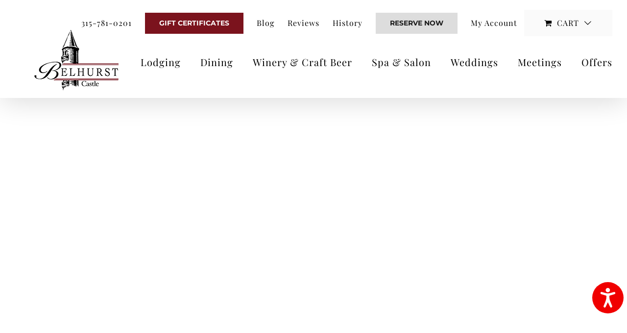

--- FILE ---
content_type: text/html; charset=UTF-8
request_url: https://www.belhurst.com/tag/castles-in-new-york/
body_size: 25237
content:
<!DOCTYPE html>
<html class="avada-html-layout-wide avada-html-header-position-top avada-html-is-archive" lang="en-US" prefix="og: http://ogp.me/ns# fb: http://ogp.me/ns/fb#">
<head>
	<meta http-equiv="X-UA-Compatible" content="IE=edge" />
	<meta http-equiv="Content-Type" content="text/html; charset=utf-8"/>
	<meta name="viewport" content="width=device-width, initial-scale=1" />
	<script data-cfasync="false" data-no-defer="1" data-no-minify="1" data-no-optimize="1">var ewww_webp_supported=!1;function check_webp_feature(A,e){var w;e=void 0!==e?e:function(){},ewww_webp_supported?e(ewww_webp_supported):((w=new Image).onload=function(){ewww_webp_supported=0<w.width&&0<w.height,e&&e(ewww_webp_supported)},w.onerror=function(){e&&e(!1)},w.src="data:image/webp;base64,"+{alpha:"UklGRkoAAABXRUJQVlA4WAoAAAAQAAAAAAAAAAAAQUxQSAwAAAARBxAR/Q9ERP8DAABWUDggGAAAABQBAJ0BKgEAAQAAAP4AAA3AAP7mtQAAAA=="}[A])}check_webp_feature("alpha");</script><script data-cfasync="false" data-no-defer="1" data-no-minify="1" data-no-optimize="1">var Arrive=function(c,w){"use strict";if(c.MutationObserver&&"undefined"!=typeof HTMLElement){var r,a=0,u=(r=HTMLElement.prototype.matches||HTMLElement.prototype.webkitMatchesSelector||HTMLElement.prototype.mozMatchesSelector||HTMLElement.prototype.msMatchesSelector,{matchesSelector:function(e,t){return e instanceof HTMLElement&&r.call(e,t)},addMethod:function(e,t,r){var a=e[t];e[t]=function(){return r.length==arguments.length?r.apply(this,arguments):"function"==typeof a?a.apply(this,arguments):void 0}},callCallbacks:function(e,t){t&&t.options.onceOnly&&1==t.firedElems.length&&(e=[e[0]]);for(var r,a=0;r=e[a];a++)r&&r.callback&&r.callback.call(r.elem,r.elem);t&&t.options.onceOnly&&1==t.firedElems.length&&t.me.unbindEventWithSelectorAndCallback.call(t.target,t.selector,t.callback)},checkChildNodesRecursively:function(e,t,r,a){for(var i,n=0;i=e[n];n++)r(i,t,a)&&a.push({callback:t.callback,elem:i}),0<i.childNodes.length&&u.checkChildNodesRecursively(i.childNodes,t,r,a)},mergeArrays:function(e,t){var r,a={};for(r in e)e.hasOwnProperty(r)&&(a[r]=e[r]);for(r in t)t.hasOwnProperty(r)&&(a[r]=t[r]);return a},toElementsArray:function(e){return e=void 0!==e&&("number"!=typeof e.length||e===c)?[e]:e}}),e=(l.prototype.addEvent=function(e,t,r,a){a={target:e,selector:t,options:r,callback:a,firedElems:[]};return this._beforeAdding&&this._beforeAdding(a),this._eventsBucket.push(a),a},l.prototype.removeEvent=function(e){for(var t,r=this._eventsBucket.length-1;t=this._eventsBucket[r];r--)e(t)&&(this._beforeRemoving&&this._beforeRemoving(t),(t=this._eventsBucket.splice(r,1))&&t.length&&(t[0].callback=null))},l.prototype.beforeAdding=function(e){this._beforeAdding=e},l.prototype.beforeRemoving=function(e){this._beforeRemoving=e},l),t=function(i,n){var o=new e,l=this,s={fireOnAttributesModification:!1};return o.beforeAdding(function(t){var e=t.target;e!==c.document&&e!==c||(e=document.getElementsByTagName("html")[0]);var r=new MutationObserver(function(e){n.call(this,e,t)}),a=i(t.options);r.observe(e,a),t.observer=r,t.me=l}),o.beforeRemoving(function(e){e.observer.disconnect()}),this.bindEvent=function(e,t,r){t=u.mergeArrays(s,t);for(var a=u.toElementsArray(this),i=0;i<a.length;i++)o.addEvent(a[i],e,t,r)},this.unbindEvent=function(){var r=u.toElementsArray(this);o.removeEvent(function(e){for(var t=0;t<r.length;t++)if(this===w||e.target===r[t])return!0;return!1})},this.unbindEventWithSelectorOrCallback=function(r){var a=u.toElementsArray(this),i=r,e="function"==typeof r?function(e){for(var t=0;t<a.length;t++)if((this===w||e.target===a[t])&&e.callback===i)return!0;return!1}:function(e){for(var t=0;t<a.length;t++)if((this===w||e.target===a[t])&&e.selector===r)return!0;return!1};o.removeEvent(e)},this.unbindEventWithSelectorAndCallback=function(r,a){var i=u.toElementsArray(this);o.removeEvent(function(e){for(var t=0;t<i.length;t++)if((this===w||e.target===i[t])&&e.selector===r&&e.callback===a)return!0;return!1})},this},i=new function(){var s={fireOnAttributesModification:!1,onceOnly:!1,existing:!1};function n(e,t,r){return!(!u.matchesSelector(e,t.selector)||(e._id===w&&(e._id=a++),-1!=t.firedElems.indexOf(e._id)))&&(t.firedElems.push(e._id),!0)}var c=(i=new t(function(e){var t={attributes:!1,childList:!0,subtree:!0};return e.fireOnAttributesModification&&(t.attributes=!0),t},function(e,i){e.forEach(function(e){var t=e.addedNodes,r=e.target,a=[];null!==t&&0<t.length?u.checkChildNodesRecursively(t,i,n,a):"attributes"===e.type&&n(r,i)&&a.push({callback:i.callback,elem:r}),u.callCallbacks(a,i)})})).bindEvent;return i.bindEvent=function(e,t,r){t=void 0===r?(r=t,s):u.mergeArrays(s,t);var a=u.toElementsArray(this);if(t.existing){for(var i=[],n=0;n<a.length;n++)for(var o=a[n].querySelectorAll(e),l=0;l<o.length;l++)i.push({callback:r,elem:o[l]});if(t.onceOnly&&i.length)return r.call(i[0].elem,i[0].elem);setTimeout(u.callCallbacks,1,i)}c.call(this,e,t,r)},i},o=new function(){var a={};function i(e,t){return u.matchesSelector(e,t.selector)}var n=(o=new t(function(){return{childList:!0,subtree:!0}},function(e,r){e.forEach(function(e){var t=e.removedNodes,e=[];null!==t&&0<t.length&&u.checkChildNodesRecursively(t,r,i,e),u.callCallbacks(e,r)})})).bindEvent;return o.bindEvent=function(e,t,r){t=void 0===r?(r=t,a):u.mergeArrays(a,t),n.call(this,e,t,r)},o};d(HTMLElement.prototype),d(NodeList.prototype),d(HTMLCollection.prototype),d(HTMLDocument.prototype),d(Window.prototype);var n={};return s(i,n,"unbindAllArrive"),s(o,n,"unbindAllLeave"),n}function l(){this._eventsBucket=[],this._beforeAdding=null,this._beforeRemoving=null}function s(e,t,r){u.addMethod(t,r,e.unbindEvent),u.addMethod(t,r,e.unbindEventWithSelectorOrCallback),u.addMethod(t,r,e.unbindEventWithSelectorAndCallback)}function d(e){e.arrive=i.bindEvent,s(i,e,"unbindArrive"),e.leave=o.bindEvent,s(o,e,"unbindLeave")}}(window,void 0),ewww_webp_supported=!1;function check_webp_feature(e,t){var r;ewww_webp_supported?t(ewww_webp_supported):((r=new Image).onload=function(){ewww_webp_supported=0<r.width&&0<r.height,t(ewww_webp_supported)},r.onerror=function(){t(!1)},r.src="data:image/webp;base64,"+{alpha:"UklGRkoAAABXRUJQVlA4WAoAAAAQAAAAAAAAAAAAQUxQSAwAAAARBxAR/Q9ERP8DAABWUDggGAAAABQBAJ0BKgEAAQAAAP4AAA3AAP7mtQAAAA==",animation:"UklGRlIAAABXRUJQVlA4WAoAAAASAAAAAAAAAAAAQU5JTQYAAAD/////AABBTk1GJgAAAAAAAAAAAAAAAAAAAGQAAABWUDhMDQAAAC8AAAAQBxAREYiI/gcA"}[e])}function ewwwLoadImages(e){if(e){for(var t=document.querySelectorAll(".batch-image img, .image-wrapper a, .ngg-pro-masonry-item a, .ngg-galleria-offscreen-seo-wrapper a"),r=0,a=t.length;r<a;r++)ewwwAttr(t[r],"data-src",t[r].getAttribute("data-webp")),ewwwAttr(t[r],"data-thumbnail",t[r].getAttribute("data-webp-thumbnail"));for(var i=document.querySelectorAll("div.woocommerce-product-gallery__image"),r=0,a=i.length;r<a;r++)ewwwAttr(i[r],"data-thumb",i[r].getAttribute("data-webp-thumb"))}for(var n=document.querySelectorAll("video"),r=0,a=n.length;r<a;r++)ewwwAttr(n[r],"poster",e?n[r].getAttribute("data-poster-webp"):n[r].getAttribute("data-poster-image"));for(var o,l=document.querySelectorAll("img.ewww_webp_lazy_load"),r=0,a=l.length;r<a;r++)e&&(ewwwAttr(l[r],"data-lazy-srcset",l[r].getAttribute("data-lazy-srcset-webp")),ewwwAttr(l[r],"data-srcset",l[r].getAttribute("data-srcset-webp")),ewwwAttr(l[r],"data-lazy-src",l[r].getAttribute("data-lazy-src-webp")),ewwwAttr(l[r],"data-src",l[r].getAttribute("data-src-webp")),ewwwAttr(l[r],"data-orig-file",l[r].getAttribute("data-webp-orig-file")),ewwwAttr(l[r],"data-medium-file",l[r].getAttribute("data-webp-medium-file")),ewwwAttr(l[r],"data-large-file",l[r].getAttribute("data-webp-large-file")),null!=(o=l[r].getAttribute("srcset"))&&!1!==o&&o.includes("R0lGOD")&&ewwwAttr(l[r],"src",l[r].getAttribute("data-lazy-src-webp"))),l[r].className=l[r].className.replace(/\bewww_webp_lazy_load\b/,"");for(var s=document.querySelectorAll(".ewww_webp"),r=0,a=s.length;r<a;r++)e?(ewwwAttr(s[r],"srcset",s[r].getAttribute("data-srcset-webp")),ewwwAttr(s[r],"src",s[r].getAttribute("data-src-webp")),ewwwAttr(s[r],"data-orig-file",s[r].getAttribute("data-webp-orig-file")),ewwwAttr(s[r],"data-medium-file",s[r].getAttribute("data-webp-medium-file")),ewwwAttr(s[r],"data-large-file",s[r].getAttribute("data-webp-large-file")),ewwwAttr(s[r],"data-large_image",s[r].getAttribute("data-webp-large_image")),ewwwAttr(s[r],"data-src",s[r].getAttribute("data-webp-src"))):(ewwwAttr(s[r],"srcset",s[r].getAttribute("data-srcset-img")),ewwwAttr(s[r],"src",s[r].getAttribute("data-src-img"))),s[r].className=s[r].className.replace(/\bewww_webp\b/,"ewww_webp_loaded");window.jQuery&&jQuery.fn.isotope&&jQuery.fn.imagesLoaded&&(jQuery(".fusion-posts-container-infinite").imagesLoaded(function(){jQuery(".fusion-posts-container-infinite").hasClass("isotope")&&jQuery(".fusion-posts-container-infinite").isotope()}),jQuery(".fusion-portfolio:not(.fusion-recent-works) .fusion-portfolio-wrapper").imagesLoaded(function(){jQuery(".fusion-portfolio:not(.fusion-recent-works) .fusion-portfolio-wrapper").isotope()}))}function ewwwWebPInit(e){ewwwLoadImages(e),ewwwNggLoadGalleries(e),document.arrive(".ewww_webp",function(){ewwwLoadImages(e)}),document.arrive(".ewww_webp_lazy_load",function(){ewwwLoadImages(e)}),document.arrive("videos",function(){ewwwLoadImages(e)}),"loading"==document.readyState?document.addEventListener("DOMContentLoaded",ewwwJSONParserInit):("undefined"!=typeof galleries&&ewwwNggParseGalleries(e),ewwwWooParseVariations(e))}function ewwwAttr(e,t,r){null!=r&&!1!==r&&e.setAttribute(t,r)}function ewwwJSONParserInit(){"undefined"!=typeof galleries&&check_webp_feature("alpha",ewwwNggParseGalleries),check_webp_feature("alpha",ewwwWooParseVariations)}function ewwwWooParseVariations(e){if(e)for(var t=document.querySelectorAll("form.variations_form"),r=0,a=t.length;r<a;r++){var i=t[r].getAttribute("data-product_variations"),n=!1;try{for(var o in i=JSON.parse(i))void 0!==i[o]&&void 0!==i[o].image&&(void 0!==i[o].image.src_webp&&(i[o].image.src=i[o].image.src_webp,n=!0),void 0!==i[o].image.srcset_webp&&(i[o].image.srcset=i[o].image.srcset_webp,n=!0),void 0!==i[o].image.full_src_webp&&(i[o].image.full_src=i[o].image.full_src_webp,n=!0),void 0!==i[o].image.gallery_thumbnail_src_webp&&(i[o].image.gallery_thumbnail_src=i[o].image.gallery_thumbnail_src_webp,n=!0),void 0!==i[o].image.thumb_src_webp&&(i[o].image.thumb_src=i[o].image.thumb_src_webp,n=!0));n&&ewwwAttr(t[r],"data-product_variations",JSON.stringify(i))}catch(e){}}}function ewwwNggParseGalleries(e){if(e)for(var t in galleries){var r=galleries[t];galleries[t].images_list=ewwwNggParseImageList(r.images_list)}}function ewwwNggLoadGalleries(e){e&&document.addEventListener("ngg.galleria.themeadded",function(e,t){window.ngg_galleria._create_backup=window.ngg_galleria.create,window.ngg_galleria.create=function(e,t){var r=$(e).data("id");return galleries["gallery_"+r].images_list=ewwwNggParseImageList(galleries["gallery_"+r].images_list),window.ngg_galleria._create_backup(e,t)}})}function ewwwNggParseImageList(e){for(var t in e){var r=e[t];if(void 0!==r["image-webp"]&&(e[t].image=r["image-webp"],delete e[t]["image-webp"]),void 0!==r["thumb-webp"]&&(e[t].thumb=r["thumb-webp"],delete e[t]["thumb-webp"]),void 0!==r.full_image_webp&&(e[t].full_image=r.full_image_webp,delete e[t].full_image_webp),void 0!==r.srcsets)for(var a in r.srcsets)nggSrcset=r.srcsets[a],void 0!==r.srcsets[a+"-webp"]&&(e[t].srcsets[a]=r.srcsets[a+"-webp"],delete e[t].srcsets[a+"-webp"]);if(void 0!==r.full_srcsets)for(var i in r.full_srcsets)nggFSrcset=r.full_srcsets[i],void 0!==r.full_srcsets[i+"-webp"]&&(e[t].full_srcsets[i]=r.full_srcsets[i+"-webp"],delete e[t].full_srcsets[i+"-webp"])}return e}check_webp_feature("alpha",ewwwWebPInit);</script><meta name='robots' content='index, follow, max-image-preview:large, max-snippet:-1, max-video-preview:-1' />
	<style>img:is([sizes="auto" i], [sizes^="auto," i]) { contain-intrinsic-size: 3000px 1500px }</style>
	
<!-- Google Tag Manager for WordPress by gtm4wp.com -->
<script data-cfasync="false" data-pagespeed-no-defer>
	var gtm4wp_datalayer_name = "dataLayer";
	var dataLayer = dataLayer || [];
</script>
<!-- End Google Tag Manager for WordPress by gtm4wp.com -->
	<!-- This site is optimized with the Yoast SEO plugin v25.7 - https://yoast.com/wordpress/plugins/seo/ -->
	<title>Castles in New York Archives - Belhurst Castle</title>
	<link rel="canonical" href="https://www.belhurst.com/tag/castles-in-new-york/" />
	<meta property="og:locale" content="en_US" />
	<meta property="og:type" content="article" />
	<meta property="og:title" content="Castles in New York Archives - Belhurst Castle" />
	<meta property="og:url" content="https://www.belhurst.com/tag/castles-in-new-york/" />
	<meta property="og:site_name" content="Belhurst Castle" />
	<meta name="twitter:card" content="summary_large_image" />
	<script type="application/ld+json" class="yoast-schema-graph">{"@context":"https://schema.org","@graph":[{"@type":"CollectionPage","@id":"https://www.belhurst.com/tag/castles-in-new-york/","url":"https://www.belhurst.com/tag/castles-in-new-york/","name":"Castles in New York Archives - Belhurst Castle","isPartOf":{"@id":"https://www.belhurst.com/#website"},"primaryImageOfPage":{"@id":"https://www.belhurst.com/tag/castles-in-new-york/#primaryimage"},"image":{"@id":"https://www.belhurst.com/tag/castles-in-new-york/#primaryimage"},"thumbnailUrl":"https://www.belhurst.com/wp-content/uploads/2020/12/Coffee-Shop-Geneva-NY.jpg","breadcrumb":{"@id":"https://www.belhurst.com/tag/castles-in-new-york/#breadcrumb"},"inLanguage":"en-US"},{"@type":"ImageObject","inLanguage":"en-US","@id":"https://www.belhurst.com/tag/castles-in-new-york/#primaryimage","url":"https://www.belhurst.com/wp-content/uploads/2020/12/Coffee-Shop-Geneva-NY.jpg","contentUrl":"https://www.belhurst.com/wp-content/uploads/2020/12/Coffee-Shop-Geneva-NY.jpg","width":1000,"height":667,"caption":"Photo of a Coffee Shop in Geneva, NY"},{"@type":"BreadcrumbList","@id":"https://www.belhurst.com/tag/castles-in-new-york/#breadcrumb","itemListElement":[{"@type":"ListItem","position":1,"name":"Home","item":"https://www.belhurst.com/"},{"@type":"ListItem","position":2,"name":"Castles in New York"}]},{"@type":"WebSite","@id":"https://www.belhurst.com/#website","url":"https://www.belhurst.com/","name":"Belhurst Castle","description":"","potentialAction":[{"@type":"SearchAction","target":{"@type":"EntryPoint","urlTemplate":"https://www.belhurst.com/?s={search_term_string}"},"query-input":{"@type":"PropertyValueSpecification","valueRequired":true,"valueName":"search_term_string"}}],"inLanguage":"en-US"}]}</script>
	<!-- / Yoast SEO plugin. -->


<link rel='dns-prefetch' href='//www.googletagmanager.com' />
<link rel="alternate" type="application/rss+xml" title="Belhurst Castle &raquo; Feed" href="https://www.belhurst.com/feed/" />
					<link rel="shortcut icon" href="https://www.belhurst.com/wp-content/uploads/2019/09/Belhurst-Castle-logo-sticky-2.png" type="image/x-icon" />
		
					<!-- Apple Touch Icon -->
			<link rel="apple-touch-icon" sizes="180x180" href="https://www.belhurst.com/wp-content/uploads/2019/09/Belhurst-Castle-logo-sticky-2.png">
		
					<!-- Android Icon -->
			<link rel="icon" sizes="192x192" href="https://www.belhurst.com/wp-content/uploads/2019/09/Belhurst-Castle-logo-sticky-2.png">
		
					<!-- MS Edge Icon -->
			<meta name="msapplication-TileImage" content="https://www.belhurst.com/wp-content/uploads/2019/09/Belhurst-Castle-logo-sticky-2.png">
				<link rel="alternate" type="application/rss+xml" title="Belhurst Castle &raquo; Castles in New York Tag Feed" href="https://www.belhurst.com/tag/castles-in-new-york/feed/" />
				
		<meta property="og:locale" content="en_US"/>
		<meta property="og:type" content="article"/>
		<meta property="og:site_name" content="Belhurst Castle"/>
		<meta property="og:title" content="Castles in New York Archives - Belhurst Castle"/>
				<meta property="og:url" content="https://www.belhurst.com/coffee-shops-in-geneva-ny/"/>
																				<meta property="og:image" content="https://www.belhurst.com/wp-content/uploads/2020/12/Coffee-Shop-Geneva-NY.jpg"/>
		<meta property="og:image:width" content="1000"/>
		<meta property="og:image:height" content="667"/>
		<meta property="og:image:type" content="image/jpeg"/>
				<link rel='stylesheet' id='sbi_styles-css' href='https://www.belhurst.com/wp-content/plugins/instagram-feed/css/sbi-styles.min.css?ver=6.9.1' type='text/css' media='all' />
<style id='safe-svg-svg-icon-style-inline-css' type='text/css'>
.safe-svg-cover{text-align:center}.safe-svg-cover .safe-svg-inside{display:inline-block;max-width:100%}.safe-svg-cover svg{fill:currentColor;height:100%;max-height:100%;max-width:100%;width:100%}

</style>
<style id='woocommerce-inline-inline-css' type='text/css'>
.woocommerce form .form-row .required { visibility: visible; }
</style>
<link rel='stylesheet' id='meks_instagram-widget-styles-css' href='https://www.belhurst.com/wp-content/plugins/meks-easy-instagram-widget/css/widget.css?ver=6.8.3' type='text/css' media='all' />
<link rel='stylesheet' id='sv-wc-payment-gateway-payment-form-v5_10_3-css' href='https://www.belhurst.com/wp-content/plugins/woocommerce-gateway-authorize-net-cim/vendor/skyverge/wc-plugin-framework/woocommerce/payment-gateway/assets/css/frontend/sv-wc-payment-gateway-payment-form.min.css?ver=5.10.3' type='text/css' media='all' />
<link rel='stylesheet' id='woocommerce-nyp-css' href='https://www.belhurst.com/wp-content/plugins/woocommerce-name-your-price/assets/css/name-your-price.css?ver=3.1.7' type='text/css' media='all' />
<link rel='stylesheet' id='site-reviews-css' href='https://www.belhurst.com/wp-content/plugins/site-reviews/assets/styles/default.css?ver=7.2.13' type='text/css' media='all' />
<style id='site-reviews-inline-css' type='text/css'>
:root{--glsr-star-empty:url(https://www.belhurst.com/wp-content/plugins/site-reviews/assets/images/stars/default/star-empty.svg);--glsr-star-error:url(https://www.belhurst.com/wp-content/plugins/site-reviews/assets/images/stars/default/star-error.svg);--glsr-star-full:url(https://www.belhurst.com/wp-content/plugins/site-reviews/assets/images/stars/default/star-full.svg);--glsr-star-half:url(https://www.belhurst.com/wp-content/plugins/site-reviews/assets/images/stars/default/star-half.svg)}

</style>
<link rel='stylesheet' id='fusion-dynamic-css-css' href='https://www.belhurst.com/wp-content/uploads/fusion-styles/8d8ac6b9af42c165e109df46926a970a.min.css?ver=3.12.1' type='text/css' media='all' />
<link rel='stylesheet' id='avada-fullwidth-md-css' href='https://www.belhurst.com/wp-content/plugins/fusion-builder/assets/css/media/fullwidth-md.min.css?ver=3.12.1' type='text/css' media='only screen and (max-width: 1024px)' />
<link rel='stylesheet' id='avada-fullwidth-sm-css' href='https://www.belhurst.com/wp-content/plugins/fusion-builder/assets/css/media/fullwidth-sm.min.css?ver=3.12.1' type='text/css' media='only screen and (max-width: 640px)' />
<link rel='stylesheet' id='avada-icon-md-css' href='https://www.belhurst.com/wp-content/plugins/fusion-builder/assets/css/media/icon-md.min.css?ver=3.12.1' type='text/css' media='only screen and (max-width: 1024px)' />
<link rel='stylesheet' id='avada-icon-sm-css' href='https://www.belhurst.com/wp-content/plugins/fusion-builder/assets/css/media/icon-sm.min.css?ver=3.12.1' type='text/css' media='only screen and (max-width: 640px)' />
<link rel='stylesheet' id='avada-grid-md-css' href='https://www.belhurst.com/wp-content/plugins/fusion-builder/assets/css/media/grid-md.min.css?ver=7.12.1' type='text/css' media='only screen and (max-width: 1024px)' />
<link rel='stylesheet' id='avada-grid-sm-css' href='https://www.belhurst.com/wp-content/plugins/fusion-builder/assets/css/media/grid-sm.min.css?ver=7.12.1' type='text/css' media='only screen and (max-width: 640px)' />
<link rel='stylesheet' id='avada-image-md-css' href='https://www.belhurst.com/wp-content/plugins/fusion-builder/assets/css/media/image-md.min.css?ver=7.12.1' type='text/css' media='only screen and (max-width: 1024px)' />
<link rel='stylesheet' id='avada-image-sm-css' href='https://www.belhurst.com/wp-content/plugins/fusion-builder/assets/css/media/image-sm.min.css?ver=7.12.1' type='text/css' media='only screen and (max-width: 640px)' />
<link rel='stylesheet' id='avada-person-md-css' href='https://www.belhurst.com/wp-content/plugins/fusion-builder/assets/css/media/person-md.min.css?ver=7.12.1' type='text/css' media='only screen and (max-width: 1024px)' />
<link rel='stylesheet' id='avada-person-sm-css' href='https://www.belhurst.com/wp-content/plugins/fusion-builder/assets/css/media/person-sm.min.css?ver=7.12.1' type='text/css' media='only screen and (max-width: 640px)' />
<link rel='stylesheet' id='avada-section-separator-md-css' href='https://www.belhurst.com/wp-content/plugins/fusion-builder/assets/css/media/section-separator-md.min.css?ver=3.12.1' type='text/css' media='only screen and (max-width: 1024px)' />
<link rel='stylesheet' id='avada-section-separator-sm-css' href='https://www.belhurst.com/wp-content/plugins/fusion-builder/assets/css/media/section-separator-sm.min.css?ver=3.12.1' type='text/css' media='only screen and (max-width: 640px)' />
<link rel='stylesheet' id='avada-social-sharing-md-css' href='https://www.belhurst.com/wp-content/plugins/fusion-builder/assets/css/media/social-sharing-md.min.css?ver=7.12.1' type='text/css' media='only screen and (max-width: 1024px)' />
<link rel='stylesheet' id='avada-social-sharing-sm-css' href='https://www.belhurst.com/wp-content/plugins/fusion-builder/assets/css/media/social-sharing-sm.min.css?ver=7.12.1' type='text/css' media='only screen and (max-width: 640px)' />
<link rel='stylesheet' id='avada-social-links-md-css' href='https://www.belhurst.com/wp-content/plugins/fusion-builder/assets/css/media/social-links-md.min.css?ver=7.12.1' type='text/css' media='only screen and (max-width: 1024px)' />
<link rel='stylesheet' id='avada-social-links-sm-css' href='https://www.belhurst.com/wp-content/plugins/fusion-builder/assets/css/media/social-links-sm.min.css?ver=7.12.1' type='text/css' media='only screen and (max-width: 640px)' />
<link rel='stylesheet' id='avada-tabs-lg-min-css' href='https://www.belhurst.com/wp-content/plugins/fusion-builder/assets/css/media/tabs-lg-min.min.css?ver=7.12.1' type='text/css' media='only screen and (min-width: 640px)' />
<link rel='stylesheet' id='avada-tabs-lg-max-css' href='https://www.belhurst.com/wp-content/plugins/fusion-builder/assets/css/media/tabs-lg-max.min.css?ver=7.12.1' type='text/css' media='only screen and (max-width: 640px)' />
<link rel='stylesheet' id='avada-tabs-md-css' href='https://www.belhurst.com/wp-content/plugins/fusion-builder/assets/css/media/tabs-md.min.css?ver=7.12.1' type='text/css' media='only screen and (max-width: 1024px)' />
<link rel='stylesheet' id='avada-tabs-sm-css' href='https://www.belhurst.com/wp-content/plugins/fusion-builder/assets/css/media/tabs-sm.min.css?ver=7.12.1' type='text/css' media='only screen and (max-width: 640px)' />
<link rel='stylesheet' id='awb-text-md-css' href='https://www.belhurst.com/wp-content/plugins/fusion-builder/assets/css/media/text-md.min.css?ver=3.12.1' type='text/css' media='only screen and (max-width: 1024px)' />
<link rel='stylesheet' id='awb-text-sm-css' href='https://www.belhurst.com/wp-content/plugins/fusion-builder/assets/css/media/text-sm.min.css?ver=3.12.1' type='text/css' media='only screen and (max-width: 640px)' />
<link rel='stylesheet' id='awb-title-md-css' href='https://www.belhurst.com/wp-content/plugins/fusion-builder/assets/css/media/title-md.min.css?ver=3.12.1' type='text/css' media='only screen and (max-width: 1024px)' />
<link rel='stylesheet' id='awb-title-sm-css' href='https://www.belhurst.com/wp-content/plugins/fusion-builder/assets/css/media/title-sm.min.css?ver=3.12.1' type='text/css' media='only screen and (max-width: 640px)' />
<link rel='stylesheet' id='awb-post-card-image-sm-css' href='https://www.belhurst.com/wp-content/plugins/fusion-builder/assets/css/media/post-card-image-sm.min.css?ver=3.12.1' type='text/css' media='only screen and (max-width: 640px)' />
<link rel='stylesheet' id='avada-max-sh-cbp-woo-quick-view-css' href='https://www.belhurst.com/wp-content/themes/Avada/assets/css/media/max-sh-cbp-woo-quick-view.min.css?ver=7.12.1' type='text/css' media='only screen and (max-width: 800px)' />
<link rel='stylesheet' id='avada-min-sh-cbp-woo-quick-view-css' href='https://www.belhurst.com/wp-content/themes/Avada/assets/css/media/min-sh-cbp-woo-quick-view.min.css?ver=7.12.1' type='text/css' media='only screen and (min-width: 800px)' />
<link rel='stylesheet' id='avada-swiper-md-css' href='https://www.belhurst.com/wp-content/plugins/fusion-builder/assets/css/media/swiper-md.min.css?ver=7.12.1' type='text/css' media='only screen and (max-width: 1024px)' />
<link rel='stylesheet' id='avada-swiper-sm-css' href='https://www.belhurst.com/wp-content/plugins/fusion-builder/assets/css/media/swiper-sm.min.css?ver=7.12.1' type='text/css' media='only screen and (max-width: 640px)' />
<link rel='stylesheet' id='avada-post-cards-md-css' href='https://www.belhurst.com/wp-content/plugins/fusion-builder/assets/css/media/post-cards-md.min.css?ver=7.12.1' type='text/css' media='only screen and (max-width: 1024px)' />
<link rel='stylesheet' id='avada-post-cards-sm-css' href='https://www.belhurst.com/wp-content/plugins/fusion-builder/assets/css/media/post-cards-sm.min.css?ver=7.12.1' type='text/css' media='only screen and (max-width: 640px)' />
<link rel='stylesheet' id='avada-facebook-page-md-css' href='https://www.belhurst.com/wp-content/plugins/fusion-builder/assets/css/media/facebook-page-md.min.css?ver=7.12.1' type='text/css' media='only screen and (max-width: 1024px)' />
<link rel='stylesheet' id='avada-facebook-page-sm-css' href='https://www.belhurst.com/wp-content/plugins/fusion-builder/assets/css/media/facebook-page-sm.min.css?ver=7.12.1' type='text/css' media='only screen and (max-width: 640px)' />
<link rel='stylesheet' id='avada-twitter-timeline-md-css' href='https://www.belhurst.com/wp-content/plugins/fusion-builder/assets/css/media/twitter-timeline-md.min.css?ver=7.12.1' type='text/css' media='only screen and (max-width: 1024px)' />
<link rel='stylesheet' id='avada-twitter-timeline-sm-css' href='https://www.belhurst.com/wp-content/plugins/fusion-builder/assets/css/media/twitter-timeline-sm.min.css?ver=7.12.1' type='text/css' media='only screen and (max-width: 640px)' />
<link rel='stylesheet' id='avada-flickr-md-css' href='https://www.belhurst.com/wp-content/plugins/fusion-builder/assets/css/media/flickr-md.min.css?ver=7.12.1' type='text/css' media='only screen and (max-width: 1024px)' />
<link rel='stylesheet' id='avada-flickr-sm-css' href='https://www.belhurst.com/wp-content/plugins/fusion-builder/assets/css/media/flickr-sm.min.css?ver=7.12.1' type='text/css' media='only screen and (max-width: 640px)' />
<link rel='stylesheet' id='avada-tagcloud-md-css' href='https://www.belhurst.com/wp-content/plugins/fusion-builder/assets/css/media/tagcloud-md.min.css?ver=7.12.1' type='text/css' media='only screen and (max-width: 1024px)' />
<link rel='stylesheet' id='avada-tagcloud-sm-css' href='https://www.belhurst.com/wp-content/plugins/fusion-builder/assets/css/media/tagcloud-sm.min.css?ver=7.12.1' type='text/css' media='only screen and (max-width: 640px)' />
<link rel='stylesheet' id='avada-instagram-md-css' href='https://www.belhurst.com/wp-content/plugins/fusion-builder/assets/css/media/instagram-md.min.css?ver=7.12.1' type='text/css' media='only screen and (max-width: 1024px)' />
<link rel='stylesheet' id='avada-instagram-sm-css' href='https://www.belhurst.com/wp-content/plugins/fusion-builder/assets/css/media/instagram-sm.min.css?ver=7.12.1' type='text/css' media='only screen and (max-width: 640px)' />
<link rel='stylesheet' id='awb-meta-md-css' href='https://www.belhurst.com/wp-content/plugins/fusion-builder/assets/css/media/meta-md.min.css?ver=7.12.1' type='text/css' media='only screen and (max-width: 1024px)' />
<link rel='stylesheet' id='awb-meta-sm-css' href='https://www.belhurst.com/wp-content/plugins/fusion-builder/assets/css/media/meta-sm.min.css?ver=7.12.1' type='text/css' media='only screen and (max-width: 640px)' />
<link rel='stylesheet' id='avada-woo-reviews-sm-css' href='https://www.belhurst.com/wp-content/plugins/fusion-builder/assets/css/media/woo-reviews-sm.min.css?ver=7.12.1' type='text/css' media='only screen and (max-width: 640px)' />
<link rel='stylesheet' id='avada-max-sh-cbp-woo-tabs-css' href='https://www.belhurst.com/wp-content/themes/Avada/assets/css/media/max-sh-cbp-woo-tabs.min.css?ver=7.12.1' type='text/css' media='only screen and (max-width: 800px)' />
<link rel='stylesheet' id='avada-woo-notices-sm-css' href='https://www.belhurst.com/wp-content/plugins/fusion-builder/assets/css/media/woo-notices-sm.min.css?ver=7.12.1' type='text/css' media='only screen and (max-width: 640px)' />
<link rel='stylesheet' id='awb-layout-colums-md-css' href='https://www.belhurst.com/wp-content/plugins/fusion-builder/assets/css/media/layout-columns-md.min.css?ver=3.12.1' type='text/css' media='only screen and (max-width: 1024px)' />
<link rel='stylesheet' id='awb-layout-colums-sm-css' href='https://www.belhurst.com/wp-content/plugins/fusion-builder/assets/css/media/layout-columns-sm.min.css?ver=3.12.1' type='text/css' media='only screen and (max-width: 640px)' />
<link rel='stylesheet' id='avada-max-1c-css' href='https://www.belhurst.com/wp-content/themes/Avada/assets/css/media/max-1c.min.css?ver=7.12.1' type='text/css' media='only screen and (max-width: 640px)' />
<link rel='stylesheet' id='avada-max-2c-css' href='https://www.belhurst.com/wp-content/themes/Avada/assets/css/media/max-2c.min.css?ver=7.12.1' type='text/css' media='only screen and (max-width: 712px)' />
<link rel='stylesheet' id='avada-min-2c-max-3c-css' href='https://www.belhurst.com/wp-content/themes/Avada/assets/css/media/min-2c-max-3c.min.css?ver=7.12.1' type='text/css' media='only screen and (min-width: 712px) and (max-width: 784px)' />
<link rel='stylesheet' id='avada-min-3c-max-4c-css' href='https://www.belhurst.com/wp-content/themes/Avada/assets/css/media/min-3c-max-4c.min.css?ver=7.12.1' type='text/css' media='only screen and (min-width: 784px) and (max-width: 856px)' />
<link rel='stylesheet' id='avada-min-4c-max-5c-css' href='https://www.belhurst.com/wp-content/themes/Avada/assets/css/media/min-4c-max-5c.min.css?ver=7.12.1' type='text/css' media='only screen and (min-width: 856px) and (max-width: 928px)' />
<link rel='stylesheet' id='avada-min-5c-max-6c-css' href='https://www.belhurst.com/wp-content/themes/Avada/assets/css/media/min-5c-max-6c.min.css?ver=7.12.1' type='text/css' media='only screen and (min-width: 928px) and (max-width: 1000px)' />
<link rel='stylesheet' id='avada-min-shbp-css' href='https://www.belhurst.com/wp-content/themes/Avada/assets/css/media/min-shbp.min.css?ver=7.12.1' type='text/css' media='only screen and (min-width: 969px)' />
<link rel='stylesheet' id='avada-min-shbp-header-legacy-css' href='https://www.belhurst.com/wp-content/themes/Avada/assets/css/media/min-shbp-header-legacy.min.css?ver=7.12.1' type='text/css' media='only screen and (min-width: 969px)' />
<link rel='stylesheet' id='avada-max-shbp-css' href='https://www.belhurst.com/wp-content/themes/Avada/assets/css/media/max-shbp.min.css?ver=7.12.1' type='text/css' media='only screen and (max-width: 968px)' />
<link rel='stylesheet' id='avada-max-shbp-header-legacy-css' href='https://www.belhurst.com/wp-content/themes/Avada/assets/css/media/max-shbp-header-legacy.min.css?ver=7.12.1' type='text/css' media='only screen and (max-width: 968px)' />
<link rel='stylesheet' id='avada-max-sh-shbp-css' href='https://www.belhurst.com/wp-content/themes/Avada/assets/css/media/max-sh-shbp.min.css?ver=7.12.1' type='text/css' media='only screen and (max-width: 968px)' />
<link rel='stylesheet' id='avada-max-sh-shbp-header-legacy-css' href='https://www.belhurst.com/wp-content/themes/Avada/assets/css/media/max-sh-shbp-header-legacy.min.css?ver=7.12.1' type='text/css' media='only screen and (max-width: 968px)' />
<link rel='stylesheet' id='avada-min-768-max-1024-p-css' href='https://www.belhurst.com/wp-content/themes/Avada/assets/css/media/min-768-max-1024-p.min.css?ver=7.12.1' type='text/css' media='only screen and (min-device-width: 768px) and (max-device-width: 1024px) and (orientation: portrait)' />
<link rel='stylesheet' id='avada-min-768-max-1024-p-header-legacy-css' href='https://www.belhurst.com/wp-content/themes/Avada/assets/css/media/min-768-max-1024-p-header-legacy.min.css?ver=7.12.1' type='text/css' media='only screen and (min-device-width: 768px) and (max-device-width: 1024px) and (orientation: portrait)' />
<link rel='stylesheet' id='avada-min-768-max-1024-l-css' href='https://www.belhurst.com/wp-content/themes/Avada/assets/css/media/min-768-max-1024-l.min.css?ver=7.12.1' type='text/css' media='only screen and (min-device-width: 768px) and (max-device-width: 1024px) and (orientation: landscape)' />
<link rel='stylesheet' id='avada-min-768-max-1024-l-header-legacy-css' href='https://www.belhurst.com/wp-content/themes/Avada/assets/css/media/min-768-max-1024-l-header-legacy.min.css?ver=7.12.1' type='text/css' media='only screen and (min-device-width: 768px) and (max-device-width: 1024px) and (orientation: landscape)' />
<link rel='stylesheet' id='avada-max-sh-cbp-css' href='https://www.belhurst.com/wp-content/themes/Avada/assets/css/media/max-sh-cbp.min.css?ver=7.12.1' type='text/css' media='only screen and (max-width: 800px)' />
<link rel='stylesheet' id='avada-max-sh-sbp-css' href='https://www.belhurst.com/wp-content/themes/Avada/assets/css/media/max-sh-sbp.min.css?ver=7.12.1' type='text/css' media='only screen and (max-width: 800px)' />
<link rel='stylesheet' id='avada-max-sh-640-css' href='https://www.belhurst.com/wp-content/themes/Avada/assets/css/media/max-sh-640.min.css?ver=7.12.1' type='text/css' media='only screen and (max-width: 640px)' />
<link rel='stylesheet' id='avada-max-shbp-18-css' href='https://www.belhurst.com/wp-content/themes/Avada/assets/css/media/max-shbp-18.min.css?ver=7.12.1' type='text/css' media='only screen and (max-width: 950px)' />
<link rel='stylesheet' id='avada-max-shbp-32-css' href='https://www.belhurst.com/wp-content/themes/Avada/assets/css/media/max-shbp-32.min.css?ver=7.12.1' type='text/css' media='only screen and (max-width: 936px)' />
<link rel='stylesheet' id='avada-min-sh-cbp-css' href='https://www.belhurst.com/wp-content/themes/Avada/assets/css/media/min-sh-cbp.min.css?ver=7.12.1' type='text/css' media='only screen and (min-width: 800px)' />
<link rel='stylesheet' id='avada-max-640-css' href='https://www.belhurst.com/wp-content/themes/Avada/assets/css/media/max-640.min.css?ver=7.12.1' type='text/css' media='only screen and (max-device-width: 640px)' />
<link rel='stylesheet' id='avada-max-main-css' href='https://www.belhurst.com/wp-content/themes/Avada/assets/css/media/max-main.min.css?ver=7.12.1' type='text/css' media='only screen and (max-width: 1000px)' />
<link rel='stylesheet' id='avada-max-cbp-css' href='https://www.belhurst.com/wp-content/themes/Avada/assets/css/media/max-cbp.min.css?ver=7.12.1' type='text/css' media='only screen and (max-width: 800px)' />
<link rel='stylesheet' id='fb-max-sh-cbp-css' href='https://www.belhurst.com/wp-content/plugins/fusion-builder/assets/css/media/max-sh-cbp.min.css?ver=3.12.1' type='text/css' media='only screen and (max-width: 800px)' />
<link rel='stylesheet' id='fb-min-768-max-1024-p-css' href='https://www.belhurst.com/wp-content/plugins/fusion-builder/assets/css/media/min-768-max-1024-p.min.css?ver=3.12.1' type='text/css' media='only screen and (min-device-width: 768px) and (max-device-width: 1024px) and (orientation: portrait)' />
<link rel='stylesheet' id='fb-max-640-css' href='https://www.belhurst.com/wp-content/plugins/fusion-builder/assets/css/media/max-640.min.css?ver=3.12.1' type='text/css' media='only screen and (max-device-width: 640px)' />
<link rel='stylesheet' id='fb-max-1c-css' href='https://www.belhurst.com/wp-content/plugins/fusion-builder/assets/css/media/max-1c.css?ver=3.12.1' type='text/css' media='only screen and (max-width: 640px)' />
<link rel='stylesheet' id='fb-max-2c-css' href='https://www.belhurst.com/wp-content/plugins/fusion-builder/assets/css/media/max-2c.css?ver=3.12.1' type='text/css' media='only screen and (max-width: 712px)' />
<link rel='stylesheet' id='fb-min-2c-max-3c-css' href='https://www.belhurst.com/wp-content/plugins/fusion-builder/assets/css/media/min-2c-max-3c.css?ver=3.12.1' type='text/css' media='only screen and (min-width: 712px) and (max-width: 784px)' />
<link rel='stylesheet' id='fb-min-3c-max-4c-css' href='https://www.belhurst.com/wp-content/plugins/fusion-builder/assets/css/media/min-3c-max-4c.css?ver=3.12.1' type='text/css' media='only screen and (min-width: 784px) and (max-width: 856px)' />
<link rel='stylesheet' id='fb-min-4c-max-5c-css' href='https://www.belhurst.com/wp-content/plugins/fusion-builder/assets/css/media/min-4c-max-5c.css?ver=3.12.1' type='text/css' media='only screen and (min-width: 856px) and (max-width: 928px)' />
<link rel='stylesheet' id='fb-min-5c-max-6c-css' href='https://www.belhurst.com/wp-content/plugins/fusion-builder/assets/css/media/min-5c-max-6c.css?ver=3.12.1' type='text/css' media='only screen and (min-width: 928px) and (max-width: 1000px)' />
<link rel='stylesheet' id='avada-min-768-max-1024-woo-css' href='https://www.belhurst.com/wp-content/themes/Avada/assets/css/media/min-768-max-1024-woo.min.css?ver=7.12.1' type='text/css' media='only screen and (min-device-width: 768px) and (max-device-width: 1024px)' />
<link rel='stylesheet' id='avada-max-sh-640-woo-css' href='https://www.belhurst.com/wp-content/themes/Avada/assets/css/media/max-sh-640-woo.min.css?ver=7.12.1' type='text/css' media='only screen and (max-width: 640px)' />
<link rel='stylesheet' id='avada-max-sh-cbp-woo-css' href='https://www.belhurst.com/wp-content/themes/Avada/assets/css/media/max-sh-cbp-woo.min.css?ver=7.12.1' type='text/css' media='only screen and (max-width: 800px)' />
<link rel='stylesheet' id='avada-min-sh-cbp-woo-css' href='https://www.belhurst.com/wp-content/themes/Avada/assets/css/media/min-sh-cbp-woo.min.css?ver=7.12.1' type='text/css' media='only screen and (min-width: 800px)' />
<link rel='stylesheet' id='avada-off-canvas-md-css' href='https://www.belhurst.com/wp-content/plugins/fusion-builder/assets/css/media/off-canvas-md.min.css?ver=7.12.1' type='text/css' media='only screen and (max-width: 1024px)' />
<link rel='stylesheet' id='avada-off-canvas-sm-css' href='https://www.belhurst.com/wp-content/plugins/fusion-builder/assets/css/media/off-canvas-sm.min.css?ver=7.12.1' type='text/css' media='only screen and (max-width: 640px)' />
<script type="text/javascript" id="woocommerce-google-analytics-integration-gtag-js-after">
/* <![CDATA[ */
/* Google Analytics for WooCommerce (gtag.js) */
					window.dataLayer = window.dataLayer || [];
					function gtag(){dataLayer.push(arguments);}
					// Set up default consent state.
					for ( const mode of [{"analytics_storage":"denied","ad_storage":"denied","ad_user_data":"denied","ad_personalization":"denied","region":["AT","BE","BG","HR","CY","CZ","DK","EE","FI","FR","DE","GR","HU","IS","IE","IT","LV","LI","LT","LU","MT","NL","NO","PL","PT","RO","SK","SI","ES","SE","GB","CH"]}] || [] ) {
						gtag( "consent", "default", { "wait_for_update": 500, ...mode } );
					}
					gtag("js", new Date());
					gtag("set", "developer_id.dOGY3NW", true);
					gtag("config", "G-2M7HYM8WW4", {"track_404":true,"allow_google_signals":true,"logged_in":false,"linker":{"domains":[],"allow_incoming":false},"custom_map":{"dimension1":"logged_in"}});
/* ]]> */
</script>
<script type="text/javascript" src="https://www.belhurst.com/wp-includes/js/jquery/jquery.min.js?ver=3.7.1" id="jquery-core-js"></script>
<script type="text/javascript" id="file_uploads_nfpluginsettings-js-extra">
/* <![CDATA[ */
var params = {"clearLogRestUrl":"https:\/\/www.belhurst.com\/wp-json\/nf-file-uploads\/debug-log\/delete-all","clearLogButtonId":"file_uploads_clear_debug_logger","downloadLogRestUrl":"https:\/\/www.belhurst.com\/wp-json\/nf-file-uploads\/debug-log\/get-all","downloadLogButtonId":"file_uploads_download_debug_logger"};
/* ]]> */
</script>
<script type="text/javascript" src="https://www.belhurst.com/wp-content/plugins/ninja-forms-uploads/assets/js/nfpluginsettings.js?ver=3.3.16" id="file_uploads_nfpluginsettings-js"></script>
<script type="text/javascript" src="https://www.belhurst.com/wp-content/plugins/wonderplugin-gallery/engine/wonderplugingallery.js?ver=16.0.1PRO" id="wonderplugin-gallery-script-js"></script>
<script type="text/javascript" src="https://www.belhurst.com/wp-content/plugins/woocommerce/assets/js/jquery-blockui/jquery.blockUI.min.js?ver=2.7.0-wc.10.4.3" id="wc-jquery-blockui-js" defer="defer" data-wp-strategy="defer"></script>
<script type="text/javascript" id="wc-add-to-cart-js-extra">
/* <![CDATA[ */
var wc_add_to_cart_params = {"ajax_url":"\/wp-admin\/admin-ajax.php","wc_ajax_url":"\/?wc-ajax=%%endpoint%%","i18n_view_cart":"View cart","cart_url":"https:\/\/www.belhurst.com\/cart\/","is_cart":"","cart_redirect_after_add":"no"};
/* ]]> */
</script>
<script type="text/javascript" src="https://www.belhurst.com/wp-content/plugins/woocommerce/assets/js/frontend/add-to-cart.min.js?ver=10.4.3" id="wc-add-to-cart-js" defer="defer" data-wp-strategy="defer"></script>
<script type="text/javascript" src="https://www.belhurst.com/wp-content/plugins/woocommerce/assets/js/js-cookie/js.cookie.min.js?ver=2.1.4-wc.10.4.3" id="wc-js-cookie-js" defer="defer" data-wp-strategy="defer"></script>
<script type="text/javascript" id="woocommerce-js-extra">
/* <![CDATA[ */
var woocommerce_params = {"ajax_url":"\/wp-admin\/admin-ajax.php","wc_ajax_url":"\/?wc-ajax=%%endpoint%%","i18n_password_show":"Show password","i18n_password_hide":"Hide password"};
/* ]]> */
</script>
<script type="text/javascript" src="https://www.belhurst.com/wp-content/plugins/woocommerce/assets/js/frontend/woocommerce.min.js?ver=10.4.3" id="woocommerce-js" defer="defer" data-wp-strategy="defer"></script>
<link rel="https://api.w.org/" href="https://www.belhurst.com/wp-json/" /><link rel="alternate" title="JSON" type="application/json" href="https://www.belhurst.com/wp-json/wp/v2/tags/111" /><link rel="EditURI" type="application/rsd+xml" title="RSD" href="https://www.belhurst.com/xmlrpc.php?rsd" />

<!--BEGIN: TRACKING CODE MANAGER (v2.5.0) BY INTELLYWP.COM IN HEAD//-->
<!-- Google Tag Manager -->
<script>(function(w,d,s,l,i){w[l]=w[l]||[];w[l].push({'gtm.start':
new Date().getTime(),event:'gtm.js'});var f=d.getElementsByTagName(s)[0],
j=d.createElement(s),dl=l!='dataLayer'?'&l='+l:'';j.async=true;j.src=
'https://www.googletagmanager.com/gtm.js?id='+i+dl;f.parentNode.insertBefore(j,f);
})(window,document,'script','dataLayer','GTM-TXSQFLV');</script>
<!-- End Google Tag Manager -->
<!--END: https://wordpress.org/plugins/tracking-code-manager IN HEAD//-->
<!-- Google Tag Manager for WordPress by gtm4wp.com -->
<!-- GTM Container placement set to footer -->
<script data-cfasync="false" data-pagespeed-no-defer type="text/javascript">
	var dataLayer_content = {"pagePostType":"post","pagePostType2":"tag-post"};
	dataLayer.push( dataLayer_content );
</script>
<script data-cfasync="false" data-pagespeed-no-defer type="text/javascript">
(function(w,d,s,l,i){w[l]=w[l]||[];w[l].push({'gtm.start':
new Date().getTime(),event:'gtm.js'});var f=d.getElementsByTagName(s)[0],
j=d.createElement(s),dl=l!='dataLayer'?'&l='+l:'';j.async=true;j.src=
'//www.googletagmanager.com/gtm.js?id='+i+dl;f.parentNode.insertBefore(j,f);
})(window,document,'script','dataLayer','GTM-NG5WX5J');
</script>
<!-- End Google Tag Manager for WordPress by gtm4wp.com --><link rel="preload" href="https://www.belhurst.com/wp-content/themes/Avada/includes/lib/assets/fonts/icomoon/awb-icons.woff" as="font" type="font/woff" crossorigin><link rel="preload" href="//www.belhurst.com/wp-content/themes/Avada/includes/lib/assets/fonts/fontawesome/webfonts/fa-brands-400.woff2" as="font" type="font/woff2" crossorigin><link rel="preload" href="//www.belhurst.com/wp-content/themes/Avada/includes/lib/assets/fonts/fontawesome/webfonts/fa-regular-400.woff2" as="font" type="font/woff2" crossorigin><link rel="preload" href="//www.belhurst.com/wp-content/themes/Avada/includes/lib/assets/fonts/fontawesome/webfonts/fa-solid-900.woff2" as="font" type="font/woff2" crossorigin><style type="text/css" id="css-fb-visibility">@media screen and (max-width: 640px){.fusion-no-small-visibility{display:none !important;}body .sm-text-align-center{text-align:center !important;}body .sm-text-align-left{text-align:left !important;}body .sm-text-align-right{text-align:right !important;}body .sm-flex-align-center{justify-content:center !important;}body .sm-flex-align-flex-start{justify-content:flex-start !important;}body .sm-flex-align-flex-end{justify-content:flex-end !important;}body .sm-mx-auto{margin-left:auto !important;margin-right:auto !important;}body .sm-ml-auto{margin-left:auto !important;}body .sm-mr-auto{margin-right:auto !important;}body .fusion-absolute-position-small{position:absolute;top:auto;width:100%;}.awb-sticky.awb-sticky-small{ position: sticky; top: var(--awb-sticky-offset,0); }}@media screen and (min-width: 641px) and (max-width: 1024px){.fusion-no-medium-visibility{display:none !important;}body .md-text-align-center{text-align:center !important;}body .md-text-align-left{text-align:left !important;}body .md-text-align-right{text-align:right !important;}body .md-flex-align-center{justify-content:center !important;}body .md-flex-align-flex-start{justify-content:flex-start !important;}body .md-flex-align-flex-end{justify-content:flex-end !important;}body .md-mx-auto{margin-left:auto !important;margin-right:auto !important;}body .md-ml-auto{margin-left:auto !important;}body .md-mr-auto{margin-right:auto !important;}body .fusion-absolute-position-medium{position:absolute;top:auto;width:100%;}.awb-sticky.awb-sticky-medium{ position: sticky; top: var(--awb-sticky-offset,0); }}@media screen and (min-width: 1025px){.fusion-no-large-visibility{display:none !important;}body .lg-text-align-center{text-align:center !important;}body .lg-text-align-left{text-align:left !important;}body .lg-text-align-right{text-align:right !important;}body .lg-flex-align-center{justify-content:center !important;}body .lg-flex-align-flex-start{justify-content:flex-start !important;}body .lg-flex-align-flex-end{justify-content:flex-end !important;}body .lg-mx-auto{margin-left:auto !important;margin-right:auto !important;}body .lg-ml-auto{margin-left:auto !important;}body .lg-mr-auto{margin-right:auto !important;}body .fusion-absolute-position-large{position:absolute;top:auto;width:100%;}.awb-sticky.awb-sticky-large{ position: sticky; top: var(--awb-sticky-offset,0); }}</style>	<noscript><style>.woocommerce-product-gallery{ opacity: 1 !important; }</style></noscript>
	<noscript><style>.lazyload[data-src]{display:none !important;}</style></noscript><style>.lazyload{background-image:none !important;}.lazyload:before{background-image:none !important;}</style><style>.yydev-mobile-line, .yydev-mobile-line-space {display:none;}@media only screen and (max-width: 800px) {.yydev-mobile-line-space {display: block;height: 49px;}.yydev-mobile-line {background: #008cd6;text-align: center;position: fixed;left: 0px;right: 0px;bottom: 0px;z-index: 9999999999999999999;border-top: 3px solid #fff;display: table;width: 100%;height: 47px;}.yydev-mobile-line a {font-size: 19px;line-height: 19px;padding: 2px 0px 2px 0px;font-weight: bold;color: #fff !important;font-family: Arial, "Helvetica Neue", Helvetica, sans-serif;display: table-cell;vertical-align: middle;}.yydev-mobile-line a {text-decoration: none;color: #fff;;}.yydev-mobile-line a span.icon {background: url(https://www.belhurst.com/wp-content/plugins/mobile-contact-line/images/mobile-line.png) no-repeat;background-position: 9px 8px;width: 50px;height: 47px;display: inline-block;margin: 0px 5px 0px 5px;}.yydev-mobile-line a span.button-text {display: inline-block;line-height: 0px;margin: -34px -2px 0px 0px;padding: 0px;vertical-align: middle;}.yydev-mobile-line-rtl a span.button-text {margin: -34px 0px 0px 3px;}.yydev-mobile-line a.phone-button {background: #7b131d;width: 50%;}.yydev-mobile-line a.phone-button span.icon {width: 40px;background-position: 3px 7px;}.yydev-mobile-line-rtl a.phone-button span.icon {background-position: -370px 7px;}.yydev-mobile-line a.email-button {background: #7b131d;width: 50%;}.yydev-mobile-line a.email-button span.icon {width: 50px;background-position: -63px 7px;}}</style>		<style type="text/css" id="wp-custom-css">
			.fusion-footer-widget-area .widget-title {
	text-transform: none;
}

.fusion-imageframe img, 
.fusion-imageframe{
	width: 100% !important;
}		</style>
				<script type="text/javascript">
			var doc = document.documentElement;
			doc.setAttribute( 'data-useragent', navigator.userAgent );
		</script>
		
	<link href="https://fonts.googleapis.com/css2?family=Great+Vibes&display=swap" rel="stylesheet"></head>

<body class="archive tag tag-castles-in-new-york tag-111 wp-theme-Avada theme-Avada woocommerce-no-js has-sidebar fusion-image-hovers fusion-pagination-sizing fusion-button_type-flat fusion-button_span-no fusion-button_gradient-linear avada-image-rollover-circle-no avada-image-rollover-yes avada-image-rollover-direction-fade fusion-body ltr fusion-sticky-header no-tablet-sticky-header no-mobile-sticky-header no-mobile-slidingbar no-mobile-totop avada-has-rev-slider-styles fusion-disable-outline fusion-sub-menu-fade mobile-logo-pos-left layout-wide-mode avada-has-boxed-modal-shadow-medium layout-scroll-offset-full avada-has-zero-margin-offset-top fusion-top-header menu-text-align-center fusion-woo-product-design-classic fusion-woo-shop-page-columns-2 fusion-woo-related-columns-4 fusion-woo-archive-page-columns-3 avada-has-woo-gallery-disabled woo-sale-badge-circle woo-outofstock-badge-top_bar mobile-menu-design-modern fusion-show-pagination-text fusion-header-layout-v3 avada-responsive avada-footer-fx-none avada-menu-highlight-style-textcolor fusion-search-form-classic fusion-main-menu-search-dropdown fusion-avatar-square avada-sticky-shrinkage avada-dropdown-styles avada-blog-layout-medium alternate avada-blog-archive-layout-medium alternate avada-header-shadow-yes avada-menu-icon-position-left avada-has-header-100-width avada-has-pagetitle-bg-full avada-has-100-footer avada-has-breadcrumb-mobile-hidden avada-has-titlebar-bar_and_content avada-has-pagination-padding avada-flyout-menu-direction-fade avada-ec-views-v1" data-awb-post-id="11291">
<script data-cfasync="false" data-no-defer="1" data-no-minify="1" data-no-optimize="1">if(typeof ewww_webp_supported==="undefined"){var ewww_webp_supported=!1}if(ewww_webp_supported){document.body.classList.add("webp-support")}</script>
	
<!--BEGIN: TRACKING CODE MANAGER (v2.5.0) BY INTELLYWP.COM IN BODY//-->
<!-- Google Tag Manager (noscript) -->
<noscript><iframe src="https://www.googletagmanager.com/ns.html?id=GTM-TXSQFLV" height="0" width="0" style="display:none;visibility:hidden"></iframe></noscript>
<!-- End Google Tag Manager (noscript) -->
<!--END: https://wordpress.org/plugins/tracking-code-manager IN BODY//-->	<a class="skip-link screen-reader-text" href="#content">Skip to content</a>

	<div id="boxed-wrapper">
		
		<div id="wrapper" class="fusion-wrapper">
			<div id="home" style="position:relative;top:-1px;"></div>
							
					
			<header class="fusion-header-wrapper fusion-header-shadow">
				<div class="fusion-header-v3 fusion-logo-alignment fusion-logo-left fusion-sticky-menu-1 fusion-sticky-logo-1 fusion-mobile-logo-  fusion-mobile-menu-design-modern">
					
<div class="fusion-secondary-header">
	<div class="fusion-row">
							<div class="fusion-alignright">
				<nav class="fusion-secondary-menu" role="navigation" aria-label="Secondary Menu"><ul id="menu-top-menu" class="menu"><li  id="menu-item-1500"  class="menu-item menu-item-type-custom menu-item-object-custom menu-item-1500"  data-item-id="1500"><a  title="315-781-0201 (Opens in a new window)" href="tel:315-781-0201" class="fusion-textcolor-highlight"><span class="menu-text"><span class="phone">315-781-0201</span></span></a></li><li  id="menu-item-1497"  class="red-button menu-item menu-item-type-post_type menu-item-object-page menu-item-1497 fusion-menu-item-button"  data-classes="red-button" data-item-id="1497"><a  title="Gift Certificates" href="https://www.belhurst.com/gift-certificates/" class="fusion-textcolor-highlight"><span class="menu-text fusion-button button-default button-large">Gift Certificates</span></a></li><li  id="menu-item-1498"  class="menu-item menu-item-type-post_type menu-item-object-page menu-item-1498"  data-item-id="1498"><a  title="Blog" href="https://www.belhurst.com/blog/" class="fusion-textcolor-highlight"><span class="menu-text">Blog</span></a></li><li  id="menu-item-22637"  class="menu-item menu-item-type-post_type menu-item-object-page menu-item-22637"  data-item-id="22637"><a  href="https://www.belhurst.com/reviews/" class="fusion-textcolor-highlight"><span class="menu-text">Reviews</span></a></li><li  id="menu-item-1499"  class="menu-item menu-item-type-custom menu-item-object-custom menu-item-1499"  data-item-id="1499"><a  title="History" href="/history/" class="fusion-textcolor-highlight"><span class="menu-text">History</span></a></li><li  id="menu-item-1501"  class="menu-item menu-item-type-custom menu-item-object-custom menu-item-1501 fusion-menu-item-button"  data-item-id="1501"><a  title="Book Now (Opens in a new window)" target="_blank" rel="noopener noreferrer" href="https://hotel2668.openhotel.com/results.cfm" class="fusion-textcolor-highlight"><span class="menu-text fusion-button button-default button-large">Reserve Now</span></a></li><li class="menu-item fusion-dropdown-menu menu-item-has-children fusion-custom-menu-item fusion-menu-login-box"><a href="https://www.belhurst.com/my-account/" aria-haspopup="true" class="fusion-textcolor-highlight"><span class="menu-text">My Account</span></a><div class="fusion-custom-menu-item-contents"><form action="https://www.belhurst.com/wp-login.php?wpe-login=true" name="loginform" method="post"><p><input type="text" class="input-text" name="log" id="username-top-menu-69754e763b93c" value="" placeholder="Username" /></p><p><input type="password" class="input-text" name="pwd" id="password-top-menu-69754e763b93c" value="" placeholder="Password" /></p><p class="fusion-remember-checkbox"><label for="fusion-menu-login-box-rememberme-top-menu-69754e763b93c"><input name="rememberme" type="checkbox" id="fusion-menu-login-box-rememberme" value="forever"> Remember Me</label></p><input type="hidden" name="fusion_woo_login_box" value="true" /><p class="fusion-login-box-submit"><input type="submit" name="wp-submit" id="wp-submit-top-menu-69754e763b93c" class="button button-small default comment-submit" value="Log In"><input type="hidden" name="redirect" value=""></p></form><a class="fusion-menu-login-box-register" href="https://www.belhurst.com/my-account/" title="Register">Register</a></div></li><li class="fusion-custom-menu-item fusion-menu-cart fusion-secondary-menu-cart"><a class="fusion-secondary-menu-icon" href="https://www.belhurst.com/cart/"><span class="menu-text" aria-label="View Cart">Cart</span></a></li></ul></nav><nav class="fusion-mobile-nav-holder fusion-mobile-menu-text-align-center" aria-label="Secondary Mobile Menu"></nav>			</div>
			</div>
</div>
<div class="fusion-header-sticky-height"></div>
<div class="fusion-header">
	<div class="fusion-row">
					<div class="fusion-logo" data-margin-top="0px" data-margin-bottom="0px" data-margin-left="0px" data-margin-right="0px">
			<a class="fusion-logo-link"  href="https://www.belhurst.com/" >

						<!-- standard logo -->
			<img src="[data-uri]"  width="194" height="144" alt="Belhurst Castle Logo" data-retina_logo_url="" class="fusion-standard-logo lazyload" data-src="https://www.belhurst.com/wp-content/uploads/2019/09/Belhurst-castle-logo.png" decoding="async" data-srcset="https://www.belhurst.com/wp-content/uploads/2019/09/Belhurst-castle-logo.png 1x" data-eio-rwidth="194" data-eio-rheight="144" /><noscript><img src="https://www.belhurst.com/wp-content/uploads/2019/09/Belhurst-castle-logo.png" srcset="https://www.belhurst.com/wp-content/uploads/2019/09/Belhurst-castle-logo.png 1x" width="194" height="144" alt="Belhurst Castle Logo" data-retina_logo_url="" class="fusion-standard-logo" data-eio="l" /></noscript>

			
											<!-- sticky header logo -->
				<img src="[data-uri]"  width="97" height="72" alt="Belhurst Castle Logo" data-retina_logo_url="" class="fusion-sticky-logo lazyload ewww_webp_lazy_load" data-src="https://www.belhurst.com/wp-content/uploads/2019/09/Belhurst-Castle-logo-sticky-2.png" decoding="async" data-srcset="https://www.belhurst.com/wp-content/uploads/2019/09/Belhurst-Castle-logo-sticky-2.png 1x" data-eio-rwidth="97" data-eio-rheight="72" data-src-webp="https://www.belhurst.com/wp-content/uploads/2019/09/Belhurst-Castle-logo-sticky-2.png.webp" data-srcset-webp="https://www.belhurst.com/wp-content/uploads/2019/09/Belhurst-Castle-logo-sticky-2.png.webp 1x" /><noscript><img src="https://www.belhurst.com/wp-content/uploads/2019/09/Belhurst-Castle-logo-sticky-2.png" srcset="https://www.belhurst.com/wp-content/uploads/2019/09/Belhurst-Castle-logo-sticky-2.png 1x" width="97" height="72" alt="Belhurst Castle Logo" data-retina_logo_url="" class="fusion-sticky-logo" data-eio="l" /></noscript>
					</a>
		</div>		<nav class="fusion-main-menu" aria-label="Main Menu"><ul id="menu-main-menu" class="fusion-menu"><li  id="menu-item-295"  class="menu-item menu-item-type-post_type menu-item-object-page menu-item-has-children menu-item-295 fusion-dropdown-menu"  data-item-id="295"><a  title="Lodging" href="https://www.belhurst.com/lodging/" class="fusion-textcolor-highlight"><span class="menu-text">Lodging</span></a><ul class="sub-menu"><li  id="menu-item-294"  class="menu-item menu-item-type-post_type menu-item-object-page menu-item-294 fusion-dropdown-submenu" ><a  title="Chambers in the Castle &#038; Vinifera Inn" href="https://www.belhurst.com/lodging/chambers-in-the-castle/" class="fusion-textcolor-highlight"><span>Chambers in the Castle &#038; Vinifera Inn</span></a></li><li  id="menu-item-293"  class="menu-item menu-item-type-post_type menu-item-object-page menu-item-293 fusion-dropdown-submenu" ><a  title="White Springs Manor" href="https://www.belhurst.com/lodging/white-springs-manor/" class="fusion-textcolor-highlight"><span>White Springs Manor</span></a></li></ul></li><li  id="menu-item-291"  class="menu-item menu-item-type-post_type menu-item-object-page menu-item-has-children menu-item-291 fusion-dropdown-menu"  data-item-id="291"><a  title="Dining" href="https://www.belhurst.com/dining/" class="fusion-textcolor-highlight"><span class="menu-text">Dining</span></a><ul class="sub-menu"><li  id="menu-item-290"  class="menu-item menu-item-type-post_type menu-item-object-page menu-item-290 fusion-dropdown-submenu" ><a  title="Edgar&#8217;s Restaurant in the Castle" href="https://www.belhurst.com/dining/edgars-restaurant-in-the-castle/" class="fusion-textcolor-highlight"><span>Edgar’s Restaurant in the Castle</span></a></li><li  id="menu-item-289"  class="menu-item menu-item-type-post_type menu-item-object-page menu-item-289 fusion-dropdown-submenu" ><a  title="Stonecutter&#8217;s Tavern" href="https://www.belhurst.com/dining/stonecutters/" class="fusion-textcolor-highlight"><span>Stonecutter’s Tavern</span></a></li><li  id="menu-item-23764"  class="menu-item menu-item-type-post_type menu-item-object-page menu-item-23764 fusion-dropdown-submenu" ><a  href="https://www.belhurst.com/dining/food-and-wine-pairing-dinner/" class="fusion-textcolor-highlight"><span>Food and Wine Pairing Dinner</span></a></li></ul></li><li  id="menu-item-287"  class="menu-item menu-item-type-post_type menu-item-object-page menu-item-has-children menu-item-287 fusion-dropdown-menu"  data-item-id="287"><a  title="Winery &#038; Craft Beer" href="https://www.belhurst.com/winery-craft-beer/" class="fusion-textcolor-highlight"><span class="menu-text">Winery &#038; Craft Beer</span></a><ul class="sub-menu"><li  id="menu-item-2479"  class="menu-item menu-item-type-post_type menu-item-object-page menu-item-2479 fusion-dropdown-submenu" ><a  title="Group Tastings" href="https://www.belhurst.com/winery-craft-beer/group-tastings/" class="fusion-textcolor-highlight"><span>Group Tastings</span></a></li></ul></li><li  id="menu-item-286"  class="menu-item menu-item-type-post_type menu-item-object-page menu-item-has-children menu-item-286 fusion-dropdown-menu"  data-item-id="286"><a  title="Spa &#038; Salon" href="https://www.belhurst.com/spa-salon/" class="fusion-textcolor-highlight"><span class="menu-text">Spa &#038; Salon</span></a><ul class="sub-menu"><li  id="menu-item-1382"  class="menu-item menu-item-type-post_type menu-item-object-page menu-item-1382 fusion-dropdown-submenu" ><a  title="Massage" href="https://www.belhurst.com/spa-salon/massage/" class="fusion-textcolor-highlight"><span>Massages</span></a></li><li  id="menu-item-1381"  class="menu-item menu-item-type-post_type menu-item-object-page menu-item-1381 fusion-dropdown-submenu" ><a  title="Facials" href="https://www.belhurst.com/spa-salon/facials/" class="fusion-textcolor-highlight"><span>Facials</span></a></li><li  id="menu-item-1380"  class="menu-item menu-item-type-post_type menu-item-object-page menu-item-1380 fusion-dropdown-submenu" ><a  title="Body Treatments" href="https://www.belhurst.com/spa-salon/body-treatments/" class="fusion-textcolor-highlight"><span>Body Treatments</span></a></li><li  id="menu-item-1379"  class="menu-item menu-item-type-post_type menu-item-object-page menu-item-1379 fusion-dropdown-submenu" ><a  title="Salon" href="https://www.belhurst.com/spa-salon/salon/" class="fusion-textcolor-highlight"><span>Salon</span></a></li><li  id="menu-item-1378"  class="menu-item menu-item-type-post_type menu-item-object-page menu-item-1378 fusion-dropdown-submenu" ><a  title="Bridal &#038; Special Occasions" href="https://www.belhurst.com/spa-salon/bridal-special-occasions/" class="fusion-textcolor-highlight"><span>Bridal &#038; Special Occasions</span></a></li></ul></li><li  id="menu-item-285"  class="menu-item menu-item-type-post_type menu-item-object-page menu-item-285"  data-item-id="285"><a  title="Weddings" href="https://www.belhurst.com/weddings/" class="fusion-textcolor-highlight"><span class="menu-text">Weddings</span></a></li><li  id="menu-item-284"  class="menu-item menu-item-type-post_type menu-item-object-page menu-item-284"  data-item-id="284"><a  title="Meetings" href="https://www.belhurst.com/meetings/" class="fusion-textcolor-highlight"><span class="menu-text">Meetings</span></a></li><li  id="menu-item-297"  class="menu-item menu-item-type-post_type menu-item-object-page menu-item-297"  data-item-id="297"><a  title="Specials" href="https://www.belhurst.com/offers/" class="fusion-textcolor-highlight"><span class="menu-text">Offers</span></a></li></ul></nav><nav class="fusion-main-menu fusion-sticky-menu" aria-label="Main Menu Sticky"><ul id="menu-sticky-menu" class="fusion-menu"><li  id="menu-item-1471"  class="menu-item menu-item-type-post_type menu-item-object-page menu-item-home menu-item-1471"  data-item-id="1471"><a  title="Home" href="https://www.belhurst.com/" class="fusion-textcolor-highlight"><span class="menu-text">Home</span></a></li><li  id="menu-item-1472"  class="menu-item menu-item-type-post_type menu-item-object-page menu-item-has-children menu-item-1472 fusion-dropdown-menu"  data-item-id="1472"><a  title="Accommodations" href="https://www.belhurst.com/lodging/" class="fusion-textcolor-highlight"><span class="menu-text">Lodging</span></a><ul class="sub-menu"><li  id="menu-item-1473"  class="menu-item menu-item-type-post_type menu-item-object-page menu-item-1473 fusion-dropdown-submenu" ><a  title="Chambers in the Castle" href="https://www.belhurst.com/lodging/chambers-in-the-castle/" class="fusion-textcolor-highlight"><span>Chambers in the Castle &#038; Vinifera Inn</span></a></li><li  id="menu-item-1475"  class="menu-item menu-item-type-post_type menu-item-object-page menu-item-1475 fusion-dropdown-submenu" ><a  title="White Springs Manor" href="https://www.belhurst.com/lodging/white-springs-manor/" class="fusion-textcolor-highlight"><span>White Springs Manor</span></a></li></ul></li><li  id="menu-item-1476"  class="menu-item menu-item-type-post_type menu-item-object-page menu-item-has-children menu-item-1476 fusion-dropdown-menu"  data-item-id="1476"><a  title="Dining" href="https://www.belhurst.com/dining/" class="fusion-textcolor-highlight"><span class="menu-text">Dining</span></a><ul class="sub-menu"><li  id="menu-item-1477"  class="menu-item menu-item-type-post_type menu-item-object-page menu-item-1477 fusion-dropdown-submenu" ><a  title="Edgar&#8217;s Restaurant in the Castle" href="https://www.belhurst.com/dining/edgars-restaurant-in-the-castle/" class="fusion-textcolor-highlight"><span>Edgar’s Restaurant in the Castle</span></a></li><li  id="menu-item-1479"  class="menu-item menu-item-type-post_type menu-item-object-page menu-item-1479 fusion-dropdown-submenu" ><a  title="Stonecutter&#8217;s Tavern" href="https://www.belhurst.com/dining/stonecutters/" class="fusion-textcolor-highlight"><span>Stonecutter&#8217;s Tavern</span></a></li><li  id="menu-item-23763"  class="menu-item menu-item-type-post_type menu-item-object-page menu-item-23763 fusion-dropdown-submenu" ><a  href="https://www.belhurst.com/dining/food-and-wine-pairing-dinner/" class="fusion-textcolor-highlight"><span>Food and Wine Pairing Dinner</span></a></li></ul></li><li  id="menu-item-1486"  class="menu-item menu-item-type-post_type menu-item-object-page menu-item-1486"  data-item-id="1486"><a  title="Winery &#038; Craft Beer" href="https://www.belhurst.com/winery-craft-beer/" class="fusion-textcolor-highlight"><span class="menu-text">Winery &#038; Craft Beer</span></a></li><li  id="menu-item-1482"  class="menu-item menu-item-type-post_type menu-item-object-page menu-item-has-children menu-item-1482 fusion-dropdown-menu"  data-item-id="1482"><a  title="Spa &#038; Salon" href="https://www.belhurst.com/spa-salon/" class="fusion-textcolor-highlight"><span class="menu-text">Spa &#038; Salon</span></a><ul class="sub-menu"><li  id="menu-item-1483"  class="menu-item menu-item-type-post_type menu-item-object-page menu-item-1483 fusion-dropdown-submenu" ><a  title="Massage" href="https://www.belhurst.com/spa-salon/massage/" class="fusion-textcolor-highlight"><span>Massages</span></a></li><li  id="menu-item-1487"  class="menu-item menu-item-type-post_type menu-item-object-page menu-item-1487 fusion-dropdown-submenu" ><a  title="Facials" href="https://www.belhurst.com/spa-salon/facials/" class="fusion-textcolor-highlight"><span>Facials</span></a></li><li  id="menu-item-1488"  class="menu-item menu-item-type-post_type menu-item-object-page menu-item-1488 fusion-dropdown-submenu" ><a  title="Body Treatments" href="https://www.belhurst.com/spa-salon/body-treatments/" class="fusion-textcolor-highlight"><span>Body Treatments</span></a></li><li  id="menu-item-1489"  class="menu-item menu-item-type-post_type menu-item-object-page menu-item-1489 fusion-dropdown-submenu" ><a  title="Salon" href="https://www.belhurst.com/spa-salon/salon/" class="fusion-textcolor-highlight"><span>Salon</span></a></li><li  id="menu-item-1490"  class="menu-item menu-item-type-post_type menu-item-object-page menu-item-1490 fusion-dropdown-submenu" ><a  title="Bridal &#038; Special Occasions" href="https://www.belhurst.com/spa-salon/bridal-special-occasions/" class="fusion-textcolor-highlight"><span>Bridal &#038; Special Occasions</span></a></li></ul></li><li  id="menu-item-1485"  class="menu-item menu-item-type-post_type menu-item-object-page menu-item-1485"  data-item-id="1485"><a  title="Weddings" href="https://www.belhurst.com/weddings/" class="fusion-textcolor-highlight"><span class="menu-text">Weddings</span></a></li><li  id="menu-item-1481"  class="menu-item menu-item-type-post_type menu-item-object-page menu-item-1481"  data-item-id="1481"><a  title="Meetings" href="https://www.belhurst.com/meetings/" class="fusion-textcolor-highlight"><span class="menu-text">Meetings</span></a></li><li  id="menu-item-1484"  class="menu-item menu-item-type-post_type menu-item-object-page menu-item-1484"  data-item-id="1484"><a  title="Specials" href="https://www.belhurst.com/offers/" class="fusion-textcolor-highlight"><span class="menu-text">Offers</span></a></li><li  id="menu-item-1492"  class="menu-item menu-item-type-custom menu-item-object-custom menu-item-1492 fusion-menu-item-button"  data-item-id="1492"><a  title="Book Now (Opens in a new window)" target="_blank" rel="noopener noreferrer" href="https://hotel2668.openhotel.com/results.cfm" class="fusion-textcolor-highlight"><span class="menu-text fusion-button button-default button-small">Reserve Now</span></a></li></ul></nav>	<div class="fusion-mobile-menu-icons">
							<a href="#" class="fusion-icon awb-icon-bars" aria-label="Toggle mobile menu" aria-expanded="false"></a>
		
		
		
			</div>

<nav class="fusion-mobile-nav-holder fusion-mobile-menu-text-align-center" aria-label="Main Menu Mobile"></nav>

	<nav class="fusion-mobile-nav-holder fusion-mobile-menu-text-align-center fusion-mobile-sticky-nav-holder" aria-label="Main Menu Mobile Sticky"></nav>
					</div>
</div>
				</div>
				<div class="fusion-clearfix"></div>
			</header>
								
							<div id="sliders-container" class="fusion-slider-visibility">
					</div>
				
					
							
			<section class="avada-page-titlebar-wrapper" aria-label="Page Title Bar">
	<div class="fusion-page-title-bar fusion-page-title-bar-breadcrumbs fusion-page-title-bar-left">
		<div class="fusion-page-title-row">
			<div class="fusion-page-title-wrapper">
				<div class="fusion-page-title-captions">

					
					
				</div>

													
			</div>
		</div>
	</div>
</section>

						<main id="main" class="clearfix  full-bg">
				<div class="fusion-row" style="">
<section id="content" class="" style="float: left;">
	
	<div id="posts-container" class="fusion-blog-archive fusion-blog-layout-medium-alternate-wrapper fusion-clearfix">
	<div class="fusion-posts-container fusion-blog-layout-medium-alternate fusion-blog-pagination fusion-blog-rollover " data-pages="1">
		
		
													<article id="post-11291" class="fusion-post-medium-alternate  post fusion-clearfix post-11291 type-post status-publish format-standard has-post-thumbnail hentry category-best-restaurants-in-geneva-ny category-fall-getaway-geneva-ny category-finger-lakes-activities category-finger-lakes-in-winter category-finger-lakes-lodging category-geneva-ny category-things-to-do-in-geneva-ny category-things-to-do-in-the-finger-lakes tag-belhurst-castle-rooms tag-castles-in-new-york tag-coffee-shop-geneva-ny tag-finger-lakes-hotels tag-geneva-ny-hotels tag-seneca-lake-castle tag-seneca-lake-hotels">
				
				
														<div class="fusion-date-and-formats">
						<div class="fusion-date-box">
	<span class="fusion-date">
		8	</span>
	<span class="fusion-month-year">
		12, 2020	</span>
</div>
<div class="fusion-format-box">
	<i class="awb-icon-pen" aria-hidden="true"></i>
</div>
					</div>
				
									
		<div class="fusion-flexslider flexslider fusion-flexslider-loading fusion-post-slideshow">
		<ul class="slides">
																		<li><div  class="fusion-image-wrapper fusion-image-size-fixed" aria-haspopup="true">
				<img width="320" height="202" src="[data-uri]" class="attachment-blog-medium size-blog-medium wp-post-image lazyload ewww_webp_lazy_load" alt="Photo of a Coffee Shop in Geneva, NY" decoding="async" fetchpriority="high"   data-src="https://www.belhurst.com/wp-content/uploads/2020/12/Coffee-Shop-Geneva-NY-320x202.jpg" data-srcset="https://www.belhurst.com/wp-content/uploads/2020/12/Coffee-Shop-Geneva-NY-320x202.jpg 320w, https://www.belhurst.com/wp-content/uploads/2020/12/Coffee-Shop-Geneva-NY-700x441.jpg 700w" data-sizes="auto" data-eio-rwidth="320" data-eio-rheight="202" data-src-webp="https://www.belhurst.com/wp-content/uploads/2020/12/Coffee-Shop-Geneva-NY-320x202.jpg.webp" data-srcset-webp="https://www.belhurst.com/wp-content/uploads/2020/12/Coffee-Shop-Geneva-NY-320x202.jpg.webp 320w, https://www.belhurst.com/wp-content/uploads/2020/12/Coffee-Shop-Geneva-NY-700x441.jpg.webp 700w" /><noscript><img width="320" height="202" src="https://www.belhurst.com/wp-content/uploads/2020/12/Coffee-Shop-Geneva-NY-320x202.jpg" class="attachment-blog-medium size-blog-medium wp-post-image" alt="Photo of a Coffee Shop in Geneva, NY" decoding="async" fetchpriority="high" srcset="https://www.belhurst.com/wp-content/uploads/2020/12/Coffee-Shop-Geneva-NY-320x202.jpg 320w, https://www.belhurst.com/wp-content/uploads/2020/12/Coffee-Shop-Geneva-NY-700x441.jpg 700w" sizes="(max-width: 320px) 100vw, 320px" data-eio="l" /></noscript><div class="fusion-rollover">
	<div class="fusion-rollover-content">

														<a class="fusion-rollover-link" href="https://www.belhurst.com/coffee-shops-in-geneva-ny/">Enjoy the Local Coffee Shops in Geneva, NY</a>
			
								
		
												<h4 class="fusion-rollover-title">
					<a class="fusion-rollover-title-link" href="https://www.belhurst.com/coffee-shops-in-geneva-ny/">
						Enjoy the Local Coffee Shops in Geneva, NY					</a>
				</h4>
			
								
		
						<a class="fusion-link-wrapper" href="https://www.belhurst.com/coffee-shops-in-geneva-ny/" aria-label="Enjoy the Local Coffee Shops in Geneva, NY"></a>
	</div>
</div>
</div>
</li>
																		</ul>
	</div>
				
				
				
				<div class="fusion-post-content post-content">
					<h2 class="entry-title fusion-post-title"><a href="https://www.belhurst.com/coffee-shops-in-geneva-ny/">Enjoy the Local Coffee Shops in Geneva, NY</a></h2>
																						<p class="fusion-single-line-meta"><span class="vcard rich-snippet-hidden"><span class="fn"><a href="https://www.belhurst.com/author/carly/" title="Posts by carly" rel="author">carly</a></span></span><span class="updated rich-snippet-hidden">2022-02-09T11:12:23+00:00</span><a href="https://www.belhurst.com/category/best-restaurants-in-geneva-ny/" rel="category tag">Best Restaurants in Geneva NY</a>, <a href="https://www.belhurst.com/category/fall-getaway-geneva-ny/" rel="category tag">Fall Getaway Geneva NY</a>, <a href="https://www.belhurst.com/category/finger-lakes-activities/" rel="category tag">Finger Lakes Activities</a>, <a href="https://www.belhurst.com/category/finger-lakes-in-winter/" rel="category tag">Finger Lakes in Winter</a>, <a href="https://www.belhurst.com/category/finger-lakes-lodging/" rel="category tag">Finger Lakes Lodging</a>, <a href="https://www.belhurst.com/category/geneva-ny/" rel="category tag">Geneva NY</a>, <a href="https://www.belhurst.com/category/things-to-do-in-geneva-ny/" rel="category tag">Things to Do in Geneva NY</a>, <a href="https://www.belhurst.com/category/things-to-do-in-the-finger-lakes/" rel="category tag">Things to Do in the Finger Lakes</a><span class="fusion-inline-sep">|</span></p>					
					<div class="fusion-post-content-container">
						<p>Whether it’s winter or summer, every day is a great day to enjoy some of the best coffee shops in Geneva, NY. Each coffee shop is unique from another in what they serve and the cozy atmospheres, and they’re perfect for a morning pick-me-up or a quiet lunch. Some of the best coffee shops in Geneva, NY, are just minutes away from Belhurst Castle, so you can head right from your guest room to get some delicious java to start your day off right. We created a guide to the top coffee shops in Geneva, NY, so that you can  [...]</p>					</div>
				</div>

									<div class="fusion-clearfix"></div>
				
																			<div class="fusion-meta-info">
														
																														<div class="fusion-alignright">
									<a href="https://www.belhurst.com/coffee-shops-in-geneva-ny/" class="fusion-read-more" aria-label="More on Enjoy the Local Coffee Shops in Geneva, NY">
										Read More									</a>
								</div>
													</div>
									
				
							</article>

			
											<article id="post-11270" class="fusion-post-medium-alternate  post fusion-clearfix post-11270 type-post status-publish format-standard has-post-thumbnail hentry category-finger-lakes-accommodations category-finger-lakes-lodging category-geneva-ny category-things-to-do-in-the-finger-lakes tag-belhurst-castle-rooms tag-castles-in-new-york tag-finger-lakes-hotels tag-geneva-ny-hotels tag-seneca-lake-castle tag-seneca-lake-hotels tag-shopping-in-geneva-ny">
				
				
														<div class="fusion-date-and-formats">
						<div class="fusion-date-box">
	<span class="fusion-date">
		8	</span>
	<span class="fusion-month-year">
		12, 2020	</span>
</div>
<div class="fusion-format-box">
	<i class="awb-icon-pen" aria-hidden="true"></i>
</div>
					</div>
				
									
		<div class="fusion-flexslider flexslider fusion-flexslider-loading fusion-post-slideshow">
		<ul class="slides">
																		<li><div  class="fusion-image-wrapper fusion-image-size-fixed" aria-haspopup="true">
				<img width="320" height="202" src="[data-uri]" class="attachment-blog-medium size-blog-medium wp-post-image lazyload ewww_webp_lazy_load" alt="Photo of Girls Shopping in Geneva NY" decoding="async" data-src="https://www.belhurst.com/wp-content/uploads/2020/12/SHOPPING-GENEVA-NY-320x202.jpg" data-eio-rwidth="320" data-eio-rheight="202" data-src-webp="https://www.belhurst.com/wp-content/uploads/2020/12/SHOPPING-GENEVA-NY-320x202.jpg.webp" /><noscript><img width="320" height="202" src="https://www.belhurst.com/wp-content/uploads/2020/12/SHOPPING-GENEVA-NY-320x202.jpg" class="attachment-blog-medium size-blog-medium wp-post-image" alt="Photo of Girls Shopping in Geneva NY" decoding="async" data-eio="l" /></noscript><div class="fusion-rollover">
	<div class="fusion-rollover-content">

														<a class="fusion-rollover-link" href="https://www.belhurst.com/shopping-in-geneva-ny/">Spend an Afternoon Shopping in Geneva, NY</a>
			
								
		
												<h4 class="fusion-rollover-title">
					<a class="fusion-rollover-title-link" href="https://www.belhurst.com/shopping-in-geneva-ny/">
						Spend an Afternoon Shopping in Geneva, NY					</a>
				</h4>
			
								
		
						<a class="fusion-link-wrapper" href="https://www.belhurst.com/shopping-in-geneva-ny/" aria-label="Spend an Afternoon Shopping in Geneva, NY"></a>
	</div>
</div>
</div>
</li>
																		</ul>
	</div>
				
				
				
				<div class="fusion-post-content post-content">
					<h2 class="entry-title fusion-post-title"><a href="https://www.belhurst.com/shopping-in-geneva-ny/">Spend an Afternoon Shopping in Geneva, NY</a></h2>
																						<p class="fusion-single-line-meta"><span class="vcard rich-snippet-hidden"><span class="fn"><a href="https://www.belhurst.com/author/carly/" title="Posts by carly" rel="author">carly</a></span></span><span class="updated rich-snippet-hidden">2022-02-09T11:14:37+00:00</span><a href="https://www.belhurst.com/category/finger-lakes-accommodations/" rel="category tag">Finger Lakes Accommodations</a>, <a href="https://www.belhurst.com/category/finger-lakes-lodging/" rel="category tag">Finger Lakes Lodging</a>, <a href="https://www.belhurst.com/category/geneva-ny/" rel="category tag">Geneva NY</a>, <a href="https://www.belhurst.com/category/things-to-do-in-the-finger-lakes/" rel="category tag">Things to Do in the Finger Lakes</a><span class="fusion-inline-sep">|</span></p>					
					<div class="fusion-post-content-container">
						<p>Shopping in Geneva, NY, is the perfect way to get out of the cold or the heat during your vacation, all while still enjoying the lovely city. Walk, bike, or drive to the various stores in the area to get a taste of Geneva. Each store is completely unique—you won’t find anything quite like them nearby. Whether you’re shopping for yourself or your friends and family, you’re sure to find distinctive gifts for everyone and anyone while shopping in Geneva, NY. The stores listed below are all close to your stay at Belhurst Castle, so you don’t have to travel  [...]</p>					</div>
				</div>

									<div class="fusion-clearfix"></div>
				
																			<div class="fusion-meta-info">
														
																														<div class="fusion-alignright">
									<a href="https://www.belhurst.com/shopping-in-geneva-ny/" class="fusion-read-more" aria-label="More on Spend an Afternoon Shopping in Geneva, NY">
										Read More									</a>
								</div>
													</div>
									
				
							</article>

			
											<article id="post-11265" class="fusion-post-medium-alternate  post fusion-clearfix post-11265 type-post status-publish format-standard has-post-thumbnail hentry category-best-restaurants-in-geneva-ny category-breweries-in-geneva-ny category-fall-getaway-geneva-ny category-finger-lakes-accommodations category-finger-lakes-activities category-finger-lakes-lodging category-geneva-ny category-things-to-do-in-geneva-ny category-things-to-do-in-the-finger-lakes category-wineries-near-geneva-ny tag-belhurst-castle-rooms tag-castles-in-new-york tag-fall-getaways tag-fall-weekend-getaways tag-finger-lakes-hotels tag-geneva-ny-hotels tag-seneca-lake-castle tag-seneca-lake-hotels">
				
				
														<div class="fusion-date-and-formats">
						<div class="fusion-date-box">
	<span class="fusion-date">
		7	</span>
	<span class="fusion-month-year">
		12, 2020	</span>
</div>
<div class="fusion-format-box">
	<i class="awb-icon-pen" aria-hidden="true"></i>
</div>
					</div>
				
									
		<div class="fusion-flexslider flexslider fusion-flexslider-loading fusion-post-slideshow">
		<ul class="slides">
																		<li><div  class="fusion-image-wrapper fusion-image-size-fixed" aria-haspopup="true">
				<img width="320" height="202" src="[data-uri]" class="attachment-blog-medium size-blog-medium wp-post-image lazyload ewww_webp_lazy_load" alt="Photo of Child at Apple Orchard" decoding="async"   data-src="https://www.belhurst.com/wp-content/uploads/2020/12/Fall-Getaways-320x202.jpg" data-srcset="https://www.belhurst.com/wp-content/uploads/2020/12/Fall-Getaways-320x202.jpg 320w, https://www.belhurst.com/wp-content/uploads/2020/12/Fall-Getaways-700x441.jpg 700w" data-sizes="auto" data-eio-rwidth="320" data-eio-rheight="202" data-src-webp="https://www.belhurst.com/wp-content/uploads/2020/12/Fall-Getaways-320x202.jpg.webp" data-srcset-webp="https://www.belhurst.com/wp-content/uploads/2020/12/Fall-Getaways-320x202.jpg.webp 320w, https://www.belhurst.com/wp-content/uploads/2020/12/Fall-Getaways-700x441.jpg.webp 700w" /><noscript><img width="320" height="202" src="https://www.belhurst.com/wp-content/uploads/2020/12/Fall-Getaways-320x202.jpg" class="attachment-blog-medium size-blog-medium wp-post-image" alt="Photo of Child at Apple Orchard" decoding="async" srcset="https://www.belhurst.com/wp-content/uploads/2020/12/Fall-Getaways-320x202.jpg 320w, https://www.belhurst.com/wp-content/uploads/2020/12/Fall-Getaways-700x441.jpg 700w" sizes="(max-width: 320px) 100vw, 320px" data-eio="l" /></noscript><div class="fusion-rollover">
	<div class="fusion-rollover-content">

														<a class="fusion-rollover-link" href="https://www.belhurst.com/fall-getaways-finger-lakes/">What to Do During Your Fall Getaway to the Finger Lakes</a>
			
								
		
												<h4 class="fusion-rollover-title">
					<a class="fusion-rollover-title-link" href="https://www.belhurst.com/fall-getaways-finger-lakes/">
						What to Do During Your Fall Getaway to the Finger Lakes					</a>
				</h4>
			
								
		
						<a class="fusion-link-wrapper" href="https://www.belhurst.com/fall-getaways-finger-lakes/" aria-label="What to Do During Your Fall Getaway to the Finger Lakes"></a>
	</div>
</div>
</div>
</li>
																		</ul>
	</div>
				
				
				
				<div class="fusion-post-content post-content">
					<h2 class="entry-title fusion-post-title"><a href="https://www.belhurst.com/fall-getaways-finger-lakes/">What to Do During Your Fall Getaway to the Finger Lakes</a></h2>
																						<p class="fusion-single-line-meta"><span class="vcard rich-snippet-hidden"><span class="fn"><a href="https://www.belhurst.com/author/carly/" title="Posts by carly" rel="author">carly</a></span></span><span class="updated rich-snippet-hidden">2020-12-07T20:54:47+00:00</span><a href="https://www.belhurst.com/category/best-restaurants-in-geneva-ny/" rel="category tag">Best Restaurants in Geneva NY</a>, <a href="https://www.belhurst.com/category/breweries-in-geneva-ny/" rel="category tag">Breweries in Geneva NY</a>, <a href="https://www.belhurst.com/category/fall-getaway-geneva-ny/" rel="category tag">Fall Getaway Geneva NY</a>, <a href="https://www.belhurst.com/category/finger-lakes-accommodations/" rel="category tag">Finger Lakes Accommodations</a>, <a href="https://www.belhurst.com/category/finger-lakes-activities/" rel="category tag">Finger Lakes Activities</a>, <a href="https://www.belhurst.com/category/finger-lakes-lodging/" rel="category tag">Finger Lakes Lodging</a>, <a href="https://www.belhurst.com/category/geneva-ny/" rel="category tag">Geneva NY</a>, <a href="https://www.belhurst.com/category/things-to-do-in-geneva-ny/" rel="category tag">Things to Do in Geneva NY</a>, <a href="https://www.belhurst.com/category/things-to-do-in-the-finger-lakes/" rel="category tag">Things to Do in the Finger Lakes</a>, <a href="https://www.belhurst.com/category/wineries-near-geneva-ny/" rel="category tag">Wineries near Geneva NY</a><span class="fusion-inline-sep">|</span></p>					
					<div class="fusion-post-content-container">
						<p>Fall is an especially beautiful season, with the leaves turning brilliant shades of red, orange, and yellow, while the air shifts from sultry to crisp. Autumn in the Finger Lakes is no exception, which is why it is a wonderful place to go if you’re planning a fall weekend getaway. There are plenty of fall-like things to do that will make your vacation memorable, perfect for families and friends alike. To learn more about what you can do near Belhurst Castle during your fall getaway, continue reading below! The Top 4 Things to Do During Your Fall Getaway Caramel apples,  [...]</p>					</div>
				</div>

									<div class="fusion-clearfix"></div>
				
																			<div class="fusion-meta-info">
														
																														<div class="fusion-alignright">
									<a href="https://www.belhurst.com/fall-getaways-finger-lakes/" class="fusion-read-more" aria-label="More on What to Do During Your Fall Getaway to the Finger Lakes">
										Read More									</a>
								</div>
													</div>
									
				
							</article>

			
											<article id="post-10845" class="fusion-post-medium-alternate  post fusion-clearfix post-10845 type-post status-publish format-standard has-post-thumbnail hentry category-best-restaurants-in-geneva-ny category-breweries-in-geneva-ny category-finger-lakes-activities category-finger-lakes-lodging category-geneva-ny category-seneca-lake-hotels category-things-to-do-in-geneva-ny category-things-to-do-in-the-finger-lakes category-wineries-near-geneva-ny tag-belhurst-castle-rooms tag-castles-in-new-york tag-finger-lakes-hotels tag-geneva-ny-hotels tag-seneca-lake-castle tag-seneca-lake-hotels tag-seneca-lake-wine-trail">
				
				
														<div class="fusion-date-and-formats">
						<div class="fusion-date-box">
	<span class="fusion-date">
		15	</span>
	<span class="fusion-month-year">
		08, 2020	</span>
</div>
<div class="fusion-format-box">
	<i class="awb-icon-pen" aria-hidden="true"></i>
</div>
					</div>
				
									
		<div class="fusion-flexslider flexslider fusion-flexslider-loading fusion-post-slideshow">
		<ul class="slides">
																		<li><div  class="fusion-image-wrapper fusion-image-size-fixed" aria-haspopup="true">
				<img width="320" height="202" src="[data-uri]" class="attachment-blog-medium size-blog-medium wp-post-image lazyload ewww_webp_lazy_load" alt="Picture of some vintages from the Seneca Lake Wine Trail." decoding="async"   data-src="https://www.belhurst.com/wp-content/uploads/2020/10/Seneca-Lake-Wine-Trail-320x202.jpg" data-srcset="https://www.belhurst.com/wp-content/uploads/2020/10/Seneca-Lake-Wine-Trail-320x202.jpg 320w, https://www.belhurst.com/wp-content/uploads/2020/10/Seneca-Lake-Wine-Trail-700x441.jpg 700w" data-sizes="auto" data-eio-rwidth="320" data-eio-rheight="202" data-src-webp="https://www.belhurst.com/wp-content/uploads/2020/10/Seneca-Lake-Wine-Trail-320x202.jpg.webp" data-srcset-webp="https://www.belhurst.com/wp-content/uploads/2020/10/Seneca-Lake-Wine-Trail-320x202.jpg.webp 320w, https://www.belhurst.com/wp-content/uploads/2020/10/Seneca-Lake-Wine-Trail-700x441.jpg.webp 700w" /><noscript><img width="320" height="202" src="https://www.belhurst.com/wp-content/uploads/2020/10/Seneca-Lake-Wine-Trail-320x202.jpg" class="attachment-blog-medium size-blog-medium wp-post-image" alt="Picture of some vintages from the Seneca Lake Wine Trail." decoding="async" srcset="https://www.belhurst.com/wp-content/uploads/2020/10/Seneca-Lake-Wine-Trail-320x202.jpg 320w, https://www.belhurst.com/wp-content/uploads/2020/10/Seneca-Lake-Wine-Trail-700x441.jpg 700w" sizes="(max-width: 320px) 100vw, 320px" data-eio="l" /></noscript><div class="fusion-rollover">
	<div class="fusion-rollover-content">

														<a class="fusion-rollover-link" href="https://www.belhurst.com/journey-through-the-seneca-lake-wine-trail/">Journey through the Seneca Lake Wine Trail</a>
			
								
		
												<h4 class="fusion-rollover-title">
					<a class="fusion-rollover-title-link" href="https://www.belhurst.com/journey-through-the-seneca-lake-wine-trail/">
						Journey through the Seneca Lake Wine Trail					</a>
				</h4>
			
								
		
						<a class="fusion-link-wrapper" href="https://www.belhurst.com/journey-through-the-seneca-lake-wine-trail/" aria-label="Journey through the Seneca Lake Wine Trail"></a>
	</div>
</div>
</div>
</li>
																		</ul>
	</div>
				
				
				
				<div class="fusion-post-content post-content">
					<h2 class="entry-title fusion-post-title"><a href="https://www.belhurst.com/journey-through-the-seneca-lake-wine-trail/">Journey through the Seneca Lake Wine Trail</a></h2>
																						<p class="fusion-single-line-meta"><span class="vcard rich-snippet-hidden"><span class="fn"><a href="https://www.belhurst.com/author/carly/" title="Posts by carly" rel="author">carly</a></span></span><span class="updated rich-snippet-hidden">2020-10-02T22:44:21+00:00</span><a href="https://www.belhurst.com/category/best-restaurants-in-geneva-ny/" rel="category tag">Best Restaurants in Geneva NY</a>, <a href="https://www.belhurst.com/category/breweries-in-geneva-ny/" rel="category tag">Breweries in Geneva NY</a>, <a href="https://www.belhurst.com/category/finger-lakes-activities/" rel="category tag">Finger Lakes Activities</a>, <a href="https://www.belhurst.com/category/finger-lakes-lodging/" rel="category tag">Finger Lakes Lodging</a>, <a href="https://www.belhurst.com/category/geneva-ny/" rel="category tag">Geneva NY</a>, <a href="https://www.belhurst.com/category/seneca-lake-hotels/" rel="category tag">Seneca Lake Hotels</a>, <a href="https://www.belhurst.com/category/things-to-do-in-geneva-ny/" rel="category tag">Things to Do in Geneva NY</a>, <a href="https://www.belhurst.com/category/things-to-do-in-the-finger-lakes/" rel="category tag">Things to Do in the Finger Lakes</a>, <a href="https://www.belhurst.com/category/wineries-near-geneva-ny/" rel="category tag">Wineries near Geneva NY</a><span class="fusion-inline-sep">|</span></p>					
					<div class="fusion-post-content-container">
						<p>Wine is delicious year-round, and it always seems to taste better on vacation. On your next trip to the Geneva, NY, area, consider dedicating an afternoon to the Seneca Lake Wine Trail. This wine trail is a true oenophile’s journey, with stops at each unique winery in the area. Whether you want to visit purely for the wine trail and visit all of the wineries or if you just want to spend an afternoon tasting, we created a guide to some of our favorite wineries on the Seneca Lake Wine Trail. All are located near Belhurst Castle. You’re not far  [...]</p>					</div>
				</div>

									<div class="fusion-clearfix"></div>
				
																			<div class="fusion-meta-info">
														
																														<div class="fusion-alignright">
									<a href="https://www.belhurst.com/journey-through-the-seneca-lake-wine-trail/" class="fusion-read-more" aria-label="More on Journey through the Seneca Lake Wine Trail">
										Read More									</a>
								</div>
													</div>
									
				
							</article>

			
											<article id="post-6372" class="fusion-post-medium-alternate  post fusion-clearfix post-6372 type-post status-publish format-standard has-post-thumbnail hentry category-finger-lakes-activities category-seneca-lake-hotels category-things-to-do-in-geneva-ny category-things-to-do-in-the-finger-lakes category-waterfalls-in-the-finger-lakes tag-castles-in-new-york tag-finger-lakes-activities tag-finger-lakes-hiking-trails tag-geneva-hiking tag-geneva-ny tag-waterfalls-in-the-finger-lakes">
				
				
														<div class="fusion-date-and-formats">
						<div class="fusion-date-box">
	<span class="fusion-date">
		29	</span>
	<span class="fusion-month-year">
		04, 2020	</span>
</div>
<div class="fusion-format-box">
	<i class="awb-icon-pen" aria-hidden="true"></i>
</div>
					</div>
				
									
		<div class="fusion-flexslider flexslider fusion-flexslider-loading fusion-post-slideshow">
		<ul class="slides">
																		<li><div  class="fusion-image-wrapper fusion-image-size-fixed" aria-haspopup="true">
				<img width="320" height="202" src="[data-uri]" class="attachment-blog-medium size-blog-medium wp-post-image lazyload ewww_webp_lazy_load" alt="Photo of Taughannock Falls, a Quintessential Stop on the Finger Lakes Hiking Trail" decoding="async"   data-src="https://www.belhurst.com/wp-content/uploads/2020/04/Finger-Lakes-Hiking-320x202.jpg" data-srcset="https://www.belhurst.com/wp-content/uploads/2020/04/Finger-Lakes-Hiking-320x202.jpg 320w, https://www.belhurst.com/wp-content/uploads/2020/04/Finger-Lakes-Hiking-700x441.jpg 700w" data-sizes="auto" data-eio-rwidth="320" data-eio-rheight="202" data-src-webp="https://www.belhurst.com/wp-content/uploads/2020/04/Finger-Lakes-Hiking-320x202.jpg.webp" data-srcset-webp="https://www.belhurst.com/wp-content/uploads/2020/04/Finger-Lakes-Hiking-320x202.jpg.webp 320w, https://www.belhurst.com/wp-content/uploads/2020/04/Finger-Lakes-Hiking-700x441.jpg.webp 700w" /><noscript><img width="320" height="202" src="https://www.belhurst.com/wp-content/uploads/2020/04/Finger-Lakes-Hiking-320x202.jpg" class="attachment-blog-medium size-blog-medium wp-post-image" alt="Photo of Taughannock Falls, a Quintessential Stop on the Finger Lakes Hiking Trail" decoding="async" srcset="https://www.belhurst.com/wp-content/uploads/2020/04/Finger-Lakes-Hiking-320x202.jpg 320w, https://www.belhurst.com/wp-content/uploads/2020/04/Finger-Lakes-Hiking-700x441.jpg 700w" sizes="(max-width: 320px) 100vw, 320px" data-eio="l" /></noscript><div class="fusion-rollover">
	<div class="fusion-rollover-content">

														<a class="fusion-rollover-link" href="https://www.belhurst.com/finger-lakes-hiking-guide/">A Comprehensive Finger Lakes Hiking Guide</a>
			
								
		
												<h4 class="fusion-rollover-title">
					<a class="fusion-rollover-title-link" href="https://www.belhurst.com/finger-lakes-hiking-guide/">
						A Comprehensive Finger Lakes Hiking Guide					</a>
				</h4>
			
								
		
						<a class="fusion-link-wrapper" href="https://www.belhurst.com/finger-lakes-hiking-guide/" aria-label="A Comprehensive Finger Lakes Hiking Guide"></a>
	</div>
</div>
</div>
</li>
																		</ul>
	</div>
				
				
				
				<div class="fusion-post-content post-content">
					<h2 class="entry-title fusion-post-title"><a href="https://www.belhurst.com/finger-lakes-hiking-guide/">A Comprehensive Finger Lakes Hiking Guide</a></h2>
																						<p class="fusion-single-line-meta"><span class="vcard rich-snippet-hidden"><span class="fn"><a href="https://www.belhurst.com/author/carly/" title="Posts by carly" rel="author">carly</a></span></span><span class="updated rich-snippet-hidden">2020-12-07T18:51:04+00:00</span><a href="https://www.belhurst.com/category/finger-lakes-activities/" rel="category tag">Finger Lakes Activities</a>, <a href="https://www.belhurst.com/category/seneca-lake-hotels/" rel="category tag">Seneca Lake Hotels</a>, <a href="https://www.belhurst.com/category/things-to-do-in-geneva-ny/" rel="category tag">Things to Do in Geneva NY</a>, <a href="https://www.belhurst.com/category/things-to-do-in-the-finger-lakes/" rel="category tag">Things to Do in the Finger Lakes</a>, <a href="https://www.belhurst.com/category/waterfalls-in-the-finger-lakes/" rel="category tag">Waterfalls in the Finger Lakes</a><span class="fusion-inline-sep">|</span></p>					
					<div class="fusion-post-content-container">
						<p>New York’s Finger Lakes span approximately 9,000 square miles, covering nearly six million acres of rolling hills, still lakes, racing creeks, and historic villages. There are many ways to explore this vast, undeniably picturesque landscape, including bicycling, kayaking, boating, birding, or backpacking. However, the preferred method of exploration for guests here at luxurious Belhurst Castle is a good, old-fashioned hiking expedition. It’s no secret that the Finger Lakes hiking scene is dotted with jaw-dropping waterfalls, but don’t overlook this region’s dense forestry, curious wildlife, and long-forgotten railways. Beauty is in the eye of the beholder, after all. A 20-Stop Finger  [...]</p>					</div>
				</div>

									<div class="fusion-clearfix"></div>
				
																			<div class="fusion-meta-info">
														
																														<div class="fusion-alignright">
									<a href="https://www.belhurst.com/finger-lakes-hiking-guide/" class="fusion-read-more" aria-label="More on A Comprehensive Finger Lakes Hiking Guide">
										Read More									</a>
								</div>
													</div>
									
				
							</article>

			
		
		
	</div>

			</div>
</section>
<aside id="sidebar" class="sidebar fusion-widget-area fusion-content-widget-area fusion-sidebar-right fusion-blogsidebar" style="float: right;" data="">
											
					<section id="search-2" class="widget widget_search">		<form role="search" class="searchform fusion-search-form  fusion-search-form-classic" method="get" action="https://www.belhurst.com/">
			<div class="fusion-search-form-content">

				
				<div class="fusion-search-field search-field">
					<label><span class="screen-reader-text">Search for:</span>
													<input type="search" value="" name="s" class="s" placeholder="Search..." required aria-required="true" aria-label="Search..."/>
											</label>
				</div>
				<div class="fusion-search-button search-button">
					<input type="submit" class="fusion-search-submit searchsubmit" aria-label="Search" value="&#xf002;" />
									</div>

				
			</div>


			
		</form>
		</section>
		<section id="recent-posts-2" class="widget widget_recent_entries">
		<div class="heading"><h4 class="widget-title">Recent Posts</h4></div>
		<ul>
											<li>
					<a href="https://www.belhurst.com/coffee-shops-in-geneva-ny/">Enjoy the Local Coffee Shops in Geneva, NY</a>
									</li>
											<li>
					<a href="https://www.belhurst.com/shopping-in-geneva-ny/">Spend an Afternoon Shopping in Geneva, NY</a>
									</li>
											<li>
					<a href="https://www.belhurst.com/fall-getaways-finger-lakes/">What to Do During Your Fall Getaway to the Finger Lakes</a>
									</li>
											<li>
					<a href="https://www.belhurst.com/journey-through-the-seneca-lake-wine-trail/">Journey through the Seneca Lake Wine Trail</a>
									</li>
											<li>
					<a href="https://www.belhurst.com/ice-cream-shop-in-geneva-ny/">Bring Your Family to an Ice Cream Shop in Geneva, NY</a>
									</li>
					</ul>

		</section><section id="archives-2" class="widget widget_archive"><div class="heading"><h4 class="widget-title">Archives</h4></div>		<label class="screen-reader-text" for="archives-dropdown-2">Archives</label>
		<select id="archives-dropdown-2" name="archive-dropdown">
			
			<option value="">Select Month</option>
				<option value='https://www.belhurst.com/2020/12/'> December 2020 &nbsp;(3)</option>
	<option value='https://www.belhurst.com/2020/08/'> August 2020 &nbsp;(1)</option>
	<option value='https://www.belhurst.com/2020/07/'> July 2020 &nbsp;(1)</option>
	<option value='https://www.belhurst.com/2020/06/'> June 2020 &nbsp;(1)</option>
	<option value='https://www.belhurst.com/2020/05/'> May 2020 &nbsp;(1)</option>
	<option value='https://www.belhurst.com/2020/04/'> April 2020 &nbsp;(1)</option>
	<option value='https://www.belhurst.com/2020/02/'> February 2020 &nbsp;(1)</option>
	<option value='https://www.belhurst.com/2020/01/'> January 2020 &nbsp;(1)</option>
	<option value='https://www.belhurst.com/2019/12/'> December 2019 &nbsp;(1)</option>
	<option value='https://www.belhurst.com/2019/11/'> November 2019 &nbsp;(1)</option>
	<option value='https://www.belhurst.com/2019/10/'> October 2019 &nbsp;(1)</option>
	<option value='https://www.belhurst.com/2019/09/'> September 2019 &nbsp;(1)</option>
	<option value='https://www.belhurst.com/2019/08/'> August 2019 &nbsp;(1)</option>
	<option value='https://www.belhurst.com/2019/07/'> July 2019 &nbsp;(1)</option>
	<option value='https://www.belhurst.com/2019/06/'> June 2019 &nbsp;(1)</option>
	<option value='https://www.belhurst.com/2019/05/'> May 2019 &nbsp;(1)</option>
	<option value='https://www.belhurst.com/2019/04/'> April 2019 &nbsp;(2)</option>
	<option value='https://www.belhurst.com/2019/03/'> March 2019 &nbsp;(1)</option>
	<option value='https://www.belhurst.com/2019/02/'> February 2019 &nbsp;(1)</option>
	<option value='https://www.belhurst.com/2019/01/'> January 2019 &nbsp;(1)</option>
	<option value='https://www.belhurst.com/2018/12/'> December 2018 &nbsp;(1)</option>

		</select>

			<script type="text/javascript">
/* <![CDATA[ */

(function() {
	var dropdown = document.getElementById( "archives-dropdown-2" );
	function onSelectChange() {
		if ( dropdown.options[ dropdown.selectedIndex ].value !== '' ) {
			document.location.href = this.options[ this.selectedIndex ].value;
		}
	}
	dropdown.onchange = onSelectChange;
})();

/* ]]> */
</script>
</section><section id="categories-2" class="widget widget_categories"><div class="heading"><h4 class="widget-title">Categories</h4></div><form action="https://www.belhurst.com" method="get"><label class="screen-reader-text" for="cat">Categories</label><select  name='cat' id='cat' class='postform'>
	<option value='-1'>Select Category</option>
	<option class="level-0" value="27">Best Restaurants in Geneva NY&nbsp;&nbsp;(11)</option>
	<option class="level-0" value="29">Breweries in Geneva NY&nbsp;&nbsp;(5)</option>
	<option class="level-0" value="123">Fall Getaway Geneva NY&nbsp;&nbsp;(2)</option>
	<option class="level-0" value="26">Finger Lakes Accommodations&nbsp;&nbsp;(16)</option>
	<option class="level-0" value="52">Finger Lakes Activities&nbsp;&nbsp;(12)</option>
	<option class="level-0" value="75">Finger Lakes in Winter&nbsp;&nbsp;(5)</option>
	<option class="level-0" value="59">Finger Lakes Lodging&nbsp;&nbsp;(9)</option>
	<option class="level-0" value="107">Finger Lakes Spa&nbsp;&nbsp;(1)</option>
	<option class="level-0" value="25">Geneva NY&nbsp;&nbsp;(14)</option>
	<option class="level-0" value="42">Seneca Lake Hotels&nbsp;&nbsp;(12)</option>
	<option class="level-0" value="61">Things to Do in Geneva NY&nbsp;&nbsp;(12)</option>
	<option class="level-0" value="55">Things to Do in the Finger Lakes&nbsp;&nbsp;(13)</option>
	<option class="level-0" value="47">Waterfalls in the Finger Lakes&nbsp;&nbsp;(4)</option>
	<option class="level-0" value="97">Wedding Venues in Geneva NY&nbsp;&nbsp;(3)</option>
	<option class="level-0" value="28">Wineries near Geneva NY&nbsp;&nbsp;(12)</option>
</select>
</form><script type="text/javascript">
/* <![CDATA[ */

(function() {
	var dropdown = document.getElementById( "cat" );
	function onCatChange() {
		if ( dropdown.options[ dropdown.selectedIndex ].value > 0 ) {
			dropdown.parentNode.submit();
		}
	}
	dropdown.onchange = onCatChange;
})();

/* ]]> */
</script>
</section><section id="menu-widget-2" class="widget menu">			</aside>
						
					</div>  <!-- fusion-row -->
				</main>  <!-- #main -->
				
				
								
					
		<div class="fusion-footer">
					
	<footer class="fusion-footer-widget-area fusion-widget-area">
		<div class="fusion-row">
			<div class="fusion-columns fusion-columns-4 fusion-widget-area">
				
																									<div class="fusion-column col-lg-3 col-md-3 col-sm-3">
							<section id="text-2" class="fusion-footer-widget-column widget widget_text" style="border-style: solid;border-color:transparent;border-width:0px;"><h4 class="widget-title">Contact Information</h4>			<div class="textwidget"><p><strong>Belhurst Castle Front Desk</strong><br />
Open 24 Hours<br />
<a href="tel:315781-0201,2" title="Call Now (Opens in a new widow)">(315) 781-0201 Ext. 2</a></p>
<p><a href="/cdn-cgi/l/email-protection#6600140908120203150d2604030a0e131415124805090b" target="_blank" title="Email (Opens in a new widow)" rel="noopener noreferrer"><span class="__cf_email__" data-cfemail="0e687c61607a6a6b7d654e6c6b62667b7c7d7a206d6163">[email&#160;protected]</span></a></p>
<p>4069 West Lake Road<br />
Geneva, New York 14456 USA</p>
</div>
		<div style="clear:both;"></div></section>																					</div>
																										<div class="fusion-column col-lg-3 col-md-3 col-sm-3">
							<section id="custom_html-2" class="widget_text fusion-footer-widget-column widget widget_custom_html"><h4 class="widget-title">Contact</h4><div class="textwidget custom-html-widget"><a href="tel:1 (315) 781-0201" title="Phone Number:+1 (315) 781-0201">+1 (315) 781-0201</a></div><div style="clear:both;"></div></section>																					</div>
																										<div class="fusion-column col-lg-3 col-md-3 col-sm-3">
							<section id="text-6" class="fusion-footer-widget-column widget widget_text" style="border-style: solid;border-color:transparent;border-width:0px;"><h4 class="widget-title">Other Links</h4>			<div class="textwidget"><nav class="menu-footer-menu-container"  role="navigation" aria-label="Footer Menu">
<ul id="menu-footer-menu" class="menu">
<li id="menu-item-1595" class="menu-item menu-item-type-post_type menu-item-object-page menu-item-1595"><a href="https://www.belhurst.com/accessibility/" role="link">Accessibility</a></li>
<li id="menu-item-1591" class="menu-item menu-item-type-post_type menu-item-object-page menu-item-1591"><a href="https://www.belhurst.com/ada-accessible-rooms/" role="link">ADA Accessible Rooms</a></li>
<li id="menu-item-1597" class="menu-item menu-item-type-post_type menu-item-object-page menu-item-1597"><a href="https://www.belhurst.com/careers/" role="link">Careers</a></li>
<li id="menu-item-1592" class="menu-item menu-item-type-post_type menu-item-object-page menu-item-1592"><a href="https://www.belhurst.com/donations/" role="link">Donations</a></li>
<li id="menu-item-235" class="menu-item menu-item-type-post_type menu-item-object-page menu-item-235"><a href="https://www.belhurst.com/sitemap/" role="link">Sitemap</a></li>
<li id="menu-item-1625" class="menu-item menu-item-type-post_type menu-item-object-page menu-item-1625"><a href="https://www.belhurst.com/blog/" role="link">Blog</a></li>
</ul>
</nav>
</div>
		<div style="clear:both;"></div></section>																					</div>
																										<div class="fusion-column fusion-column-last col-lg-3 col-md-3 col-sm-3">
							<section id="text-5" class="fusion-footer-widget-column widget widget_text" style="border-style: solid;border-color:transparent;border-width:0px;"><h4 class="widget-title">Follow Us</h4>			<div class="textwidget"><table role="presentation">
<tbody>
<tr>
<td><a href="https://www.facebook.com/belhurstcastle/" target="_blank" rel="noopener"><img decoding="async" class="alignright size-full wp-image-11582 lazyload" src="[data-uri]" alt="Facebook icon" width="37" height="43" data-src="https://www.belhurst.com/wp-content/uploads/2021/01/facebook.png" data-eio-rwidth="37" data-eio-rheight="43" /><noscript><img decoding="async" class="alignright size-full wp-image-11582" src="https://www.belhurst.com/wp-content/uploads/2021/01/facebook.png" alt="Facebook icon" width="37" height="43" data-eio="l" /></noscript></a></td>
<td><a href="https://www.instagram.com/belhurstcastleandwinery/" target="_blank" rel="noopener"><img decoding="async" class="alignright size-full wp-image-11580 lazyload ewww_webp_lazy_load" src="[data-uri]" alt="instagram icon" width="37" height="43" data-src="https://www.belhurst.com/wp-content/uploads/2021/01/instagram-icon.png" data-eio-rwidth="37" data-eio-rheight="43" data-src-webp="https://www.belhurst.com/wp-content/uploads/2021/01/instagram-icon.png.webp" /><noscript><img decoding="async" class="alignright size-full wp-image-11580" src="https://www.belhurst.com/wp-content/uploads/2021/01/instagram-icon.png" alt="instagram icon" width="37" height="43" data-eio="l" /></noscript></a></td>
<td><a href="/cdn-cgi/l/email-protection#c4a2b6abaab0a0a1b7af84a6a1a8acb1b6b7b0eaa7aba9" target="_blank" rel="noopener"><img decoding="async" class="alignright size-full wp-image-11581 lazyload ewww_webp_lazy_load" src="[data-uri]" alt="email icon" width="37" height="43" data-src="https://www.belhurst.com/wp-content/uploads/2021/01/email_icon.png" data-eio-rwidth="37" data-eio-rheight="43" data-src-webp="https://www.belhurst.com/wp-content/uploads/2021/01/email_icon.png.webp" /><noscript><img decoding="async" class="alignright size-full wp-image-11581" src="https://www.belhurst.com/wp-content/uploads/2021/01/email_icon.png" alt="email icon" width="37" height="43" data-eio="l" /></noscript></a></td>
</tr>
</tbody>
</table>
</div>
		<div style="clear:both;"></div></section>																					</div>
																											
				<div class="fusion-clearfix"></div>
			</div> <!-- fusion-columns -->
		</div> <!-- fusion-row -->
	</footer> <!-- fusion-footer-widget-area -->

	
	<footer id="footer" class="fusion-footer-copyright-area">
		<div class="fusion-row">
			<div class="fusion-copyright-content">

				<div class="fusion-copyright-notice">
		<div>
		© <script data-cfasync="false" src="/cdn-cgi/scripts/5c5dd728/cloudflare-static/email-decode.min.js"></script><script type="text/javascript">
  document.write(new Date().getFullYear());
</script> Belhurst Castle & Winery | All Rights Reserved | <a href="https://www.tnsinc.com/" target="_blank" title="TravelNet Solutions (Opens in a new window)">TravelNet Solutions</a>	</div>
</div>
<div class="fusion-social-links-footer">
	</div>

			</div> <!-- fusion-fusion-copyright-content -->
		</div> <!-- fusion-row -->
	</footer> <!-- #footer -->
		</div> <!-- fusion-footer -->

		
																</div> <!-- wrapper -->
		</div> <!-- #boxed-wrapper -->
				<a class="fusion-one-page-text-link fusion-page-load-link" tabindex="-1" href="#" aria-hidden="true">Page load link</a>

		<div class="avada-footer-scripts">
			<script type="text/javascript">var fusionNavIsCollapsed=function(e){var t,n;window.innerWidth<=e.getAttribute("data-breakpoint")?(e.classList.add("collapse-enabled"),e.classList.remove("awb-menu_desktop"),e.classList.contains("expanded")||window.dispatchEvent(new CustomEvent("fusion-mobile-menu-collapsed",{detail:{nav:e}})),(n=e.querySelectorAll(".menu-item-has-children.expanded")).length&&n.forEach((function(e){e.querySelector(".awb-menu__open-nav-submenu_mobile").setAttribute("aria-expanded","false")}))):(null!==e.querySelector(".menu-item-has-children.expanded .awb-menu__open-nav-submenu_click")&&e.querySelector(".menu-item-has-children.expanded .awb-menu__open-nav-submenu_click").click(),e.classList.remove("collapse-enabled"),e.classList.add("awb-menu_desktop"),null!==e.querySelector(".awb-menu__main-ul")&&e.querySelector(".awb-menu__main-ul").removeAttribute("style")),e.classList.add("no-wrapper-transition"),clearTimeout(t),t=setTimeout(()=>{e.classList.remove("no-wrapper-transition")},400),e.classList.remove("loading")},fusionRunNavIsCollapsed=function(){var e,t=document.querySelectorAll(".awb-menu");for(e=0;e<t.length;e++)fusionNavIsCollapsed(t[e])};function avadaGetScrollBarWidth(){var e,t,n,l=document.createElement("p");return l.style.width="100%",l.style.height="200px",(e=document.createElement("div")).style.position="absolute",e.style.top="0px",e.style.left="0px",e.style.visibility="hidden",e.style.width="200px",e.style.height="150px",e.style.overflow="hidden",e.appendChild(l),document.body.appendChild(e),t=l.offsetWidth,e.style.overflow="scroll",t==(n=l.offsetWidth)&&(n=e.clientWidth),document.body.removeChild(e),jQuery("html").hasClass("awb-scroll")&&10<t-n?10:t-n}fusionRunNavIsCollapsed(),window.addEventListener("fusion-resize-horizontal",fusionRunNavIsCollapsed);</script><script type="speculationrules">
{"prefetch":[{"source":"document","where":{"and":[{"href_matches":"\/*"},{"not":{"href_matches":["\/wp-*.php","\/wp-admin\/*","\/wp-content\/uploads\/*","\/wp-content\/*","\/wp-content\/plugins\/*","\/wp-content\/themes\/Avada\/*","\/*\\?(.+)"]}},{"not":{"selector_matches":"a[rel~=\"nofollow\"]"}},{"not":{"selector_matches":".no-prefetch, .no-prefetch a"}}]},"eagerness":"conservative"}]}
</script>

<!-- GTM Container placement set to footer -->
<!-- Google Tag Manager (noscript) -->
				<noscript><iframe src="https://www.googletagmanager.com/ns.html?id=GTM-NG5WX5J" height="0" width="0" style="display:none;visibility:hidden" aria-hidden="true"></iframe></noscript>
<!-- End Google Tag Manager (noscript) --><!-- Instagram Feed JS -->
<script type="text/javascript">
var sbiajaxurl = "https://www.belhurst.com/wp-admin/admin-ajax.php";
</script>
	<script type='text/javascript'>
		(function () {
			var c = document.body.className;
			c = c.replace(/woocommerce-no-js/, 'woocommerce-js');
			document.body.className = c;
		})();
	</script>
	<link rel='stylesheet' id='wc-blocks-style-css' href='https://www.belhurst.com/wp-content/plugins/woocommerce/assets/client/blocks/wc-blocks.css?ver=wc-10.4.3' type='text/css' media='all' />
<script type="text/javascript" id="eio-lazy-load-js-before">
/* <![CDATA[ */
var eio_lazy_vars = {"exactdn_domain":"","skip_autoscale":0,"threshold":0,"use_dpr":1};
/* ]]> */
</script>
<script type="text/javascript" src="https://www.belhurst.com/wp-content/plugins/ewww-image-optimizer/includes/lazysizes.min.js?ver=820" id="eio-lazy-load-js" async="async" data-wp-strategy="async"></script>
<script type="text/javascript" src="https://www.googletagmanager.com/gtag/js?id=G-2M7HYM8WW4" id="google-tag-manager-js" data-wp-strategy="async"></script>
<script type="text/javascript" src="https://www.belhurst.com/wp-includes/js/dist/hooks.min.js?ver=4d63a3d491d11ffd8ac6" id="wp-hooks-js"></script>
<script type="text/javascript" src="https://www.belhurst.com/wp-includes/js/dist/i18n.min.js?ver=5e580eb46a90c2b997e6" id="wp-i18n-js"></script>
<script type="text/javascript" id="wp-i18n-js-after">
/* <![CDATA[ */
wp.i18n.setLocaleData( { 'text direction\u0004ltr': [ 'ltr' ] } );
/* ]]> */
</script>
<script type="text/javascript" src="https://www.belhurst.com/wp-content/plugins/woocommerce-google-analytics-integration/assets/js/build/main.js?ver=50c6d17d67ef40d67991" id="woocommerce-google-analytics-integration-js"></script>
<script type="text/javascript" src="https://www.belhurst.com/wp-content/plugins/duracelltomi-google-tag-manager/dist/js/gtm4wp-contact-form-7-tracker.js?ver=1.22.3" id="gtm4wp-contact-form-7-tracker-js"></script>
<script type="text/javascript" src="https://www.belhurst.com/wp-content/plugins/duracelltomi-google-tag-manager/dist/js/gtm4wp-form-move-tracker.js?ver=1.22.3" id="gtm4wp-form-move-tracker-js"></script>
<script type="text/javascript" src="https://www.belhurst.com/wp-content/plugins/woocommerce/assets/js/sourcebuster/sourcebuster.min.js?ver=10.4.3" id="sourcebuster-js-js"></script>
<script type="text/javascript" id="wc-order-attribution-js-extra">
/* <![CDATA[ */
var wc_order_attribution = {"params":{"lifetime":1.0e-5,"session":30,"base64":false,"ajaxurl":"https:\/\/www.belhurst.com\/wp-admin\/admin-ajax.php","prefix":"wc_order_attribution_","allowTracking":true},"fields":{"source_type":"current.typ","referrer":"current_add.rf","utm_campaign":"current.cmp","utm_source":"current.src","utm_medium":"current.mdm","utm_content":"current.cnt","utm_id":"current.id","utm_term":"current.trm","utm_source_platform":"current.plt","utm_creative_format":"current.fmt","utm_marketing_tactic":"current.tct","session_entry":"current_add.ep","session_start_time":"current_add.fd","session_pages":"session.pgs","session_count":"udata.vst","user_agent":"udata.uag"}};
/* ]]> */
</script>
<script type="text/javascript" src="https://www.belhurst.com/wp-content/plugins/woocommerce/assets/js/frontend/order-attribution.min.js?ver=10.4.3" id="wc-order-attribution-js"></script>
<script type="text/javascript" src="https://www.belhurst.com/wp-content/plugins/woocommerce/assets/js/jquery-payment/jquery.payment.min.js?ver=3.0.0-wc.10.4.3" id="wc-jquery-payment-js" data-wp-strategy="defer"></script>
<script type="text/javascript" id="sv-wc-payment-gateway-payment-form-v5_10_3-js-extra">
/* <![CDATA[ */
var sv_wc_payment_gateway_payment_form_params = {"card_number_missing":"Card number is missing","card_number_invalid":"Card number is invalid","card_number_digits_invalid":"Card number is invalid (only digits allowed)","card_number_length_invalid":"Card number is invalid (wrong length)","cvv_missing":"Card security code is missing","cvv_digits_invalid":"Card security code is invalid (only digits are allowed)","cvv_length_invalid":"Card security code is invalid (must be 3 or 4 digits)","card_exp_date_invalid":"Card expiration date is invalid","check_number_digits_invalid":"Check Number is invalid (only digits are allowed)","check_number_missing":"Check Number is missing","drivers_license_state_missing":"Drivers license state is missing","drivers_license_number_missing":"Drivers license number is missing","drivers_license_number_invalid":"Drivers license number is invalid","account_number_missing":"Account Number is missing","account_number_invalid":"Account Number is invalid (only digits are allowed)","account_number_length_invalid":"Account number is invalid (must be between 5 and 17 digits)","routing_number_missing":"Routing Number is missing","routing_number_digits_invalid":"Routing Number is invalid (only digits are allowed)","routing_number_length_invalid":"Routing number is invalid (must be 9 digits)"};
/* ]]> */
</script>
<script type="text/javascript" src="https://www.belhurst.com/wp-content/plugins/woocommerce-gateway-authorize-net-cim/vendor/skyverge/wc-plugin-framework/woocommerce/payment-gateway/assets/dist/frontend/sv-wc-payment-gateway-payment-form.js?ver=5.10.3" id="sv-wc-payment-gateway-payment-form-v5_10_3-js"></script>
<script type="text/javascript" src="https://www.belhurst.com/wp-content/plugins/woocommerce-gateway-authorize-net-cim/assets/js/frontend/wc-authorize-net-cim.min.js?ver=3.4.0" id="wc-authorize-net-cim-js"></script>
<script type="text/javascript" id="site-reviews-js-before">
/* <![CDATA[ */
window.hasOwnProperty("GLSR")||(window.GLSR={Event:{on:()=>{}}});GLSR.action="glsr_public_action";GLSR.addons=[];GLSR.ajaxpagination=["#wpadminbar",".site-navigation-fixed"];GLSR.ajaxurl="https://www.belhurst.com/wp-admin/admin-ajax.php";GLSR.captcha=[];GLSR.nameprefix="site-reviews";GLSR.starsconfig={"clearable":false,tooltip:"Select a Rating"};GLSR.state={"popstate":false};GLSR.text={closemodal:"Close Modal"};GLSR.urlparameter="reviews-page";GLSR.validationconfig={field:"glsr-field",form:"glsr-form","field_error":"glsr-field-is-invalid","field_hidden":"glsr-hidden","field_message":"glsr-field-error","field_required":"glsr-required","field_valid":"glsr-field-is-valid","form_error":"glsr-form-is-invalid","form_message":"glsr-form-message","form_message_failed":"glsr-form-failed","form_message_success":"glsr-form-success","input_error":"glsr-is-invalid","input_valid":"glsr-is-valid"};GLSR.validationstrings={accepted:"This field must be accepted.",between:"This field value must be between %s and %s.",betweenlength:"This field must have between %s and %s characters.",email:"This field requires a valid e-mail address.",errors:"Please fix the submission errors.",max:"Maximum value for this field is %s.",maxfiles:"This field allows a maximum of %s files.",maxlength:"This field allows a maximum of %s characters.",min:"Minimum value for this field is %s.",minfiles:"This field requires a minimum of %s files.",minlength:"This field requires a minimum of %s characters.",number:"This field requires a number.",pattern:"Please match the requested format.",regex:"Please match the requested format.",required:"This field is required.",tel:"This field requires a valid telephone number.",url:"This field requires a valid website URL (make sure it starts with http or https).",unsupported:"The review could not be submitted because this browser is too old. Please try again with a modern browser."};GLSR.version="7.2.13";
/* ]]> */
</script>
<script type="text/javascript" src="https://www.belhurst.com/wp-content/plugins/site-reviews/assets/scripts/site-reviews.js?ver=7.2.13" id="site-reviews-js" defer="defer" data-wp-strategy="defer"></script>
<script type="text/javascript" src="https://www.belhurst.com/wp-content/themes/Avada/includes/lib/assets/min/js/library/cssua.js?ver=2.1.28" id="cssua-js"></script>
<script type="text/javascript" id="fusion-animations-js-extra">
/* <![CDATA[ */
var fusionAnimationsVars = {"status_css_animations":"desktop"};
/* ]]> */
</script>
<script type="text/javascript" src="https://www.belhurst.com/wp-content/plugins/fusion-builder/assets/js/min/general/fusion-animations.js?ver=3.12.1" id="fusion-animations-js"></script>
<script type="text/javascript" src="https://www.belhurst.com/wp-content/themes/Avada/includes/lib/assets/min/js/general/awb-tabs-widget.js?ver=3.12.1" id="awb-tabs-widget-js"></script>
<script type="text/javascript" src="https://www.belhurst.com/wp-content/themes/Avada/includes/lib/assets/min/js/general/awb-vertical-menu-widget.js?ver=3.12.1" id="awb-vertical-menu-widget-js"></script>
<script type="text/javascript" src="https://www.belhurst.com/wp-content/themes/Avada/includes/lib/assets/min/js/library/modernizr.js?ver=3.3.1" id="modernizr-js"></script>
<script type="text/javascript" id="fusion-js-extra">
/* <![CDATA[ */
var fusionJSVars = {"visibility_small":"640","visibility_medium":"1024"};
/* ]]> */
</script>
<script type="text/javascript" src="https://www.belhurst.com/wp-content/themes/Avada/includes/lib/assets/min/js/general/fusion.js?ver=3.12.1" id="fusion-js"></script>
<script type="text/javascript" src="https://www.belhurst.com/wp-content/themes/Avada/includes/lib/assets/min/js/library/isotope.js?ver=3.0.4" id="isotope-js"></script>
<script type="text/javascript" src="https://www.belhurst.com/wp-content/themes/Avada/includes/lib/assets/min/js/library/packery.js?ver=2.0.0" id="packery-js"></script>
<script type="text/javascript" src="https://www.belhurst.com/wp-content/themes/Avada/includes/lib/assets/min/js/library/bootstrap.transition.js?ver=3.3.6" id="bootstrap-transition-js"></script>
<script type="text/javascript" src="https://www.belhurst.com/wp-content/themes/Avada/includes/lib/assets/min/js/library/bootstrap.tooltip.js?ver=3.3.5" id="bootstrap-tooltip-js"></script>
<script type="text/javascript" src="https://www.belhurst.com/wp-content/themes/Avada/includes/lib/assets/min/js/library/jquery.easing.js?ver=1.3" id="jquery-easing-js"></script>
<script type="text/javascript" src="https://www.belhurst.com/wp-content/themes/Avada/includes/lib/assets/min/js/library/jquery.fitvids.js?ver=1.1" id="jquery-fitvids-js"></script>
<script type="text/javascript" src="https://www.belhurst.com/wp-content/themes/Avada/includes/lib/assets/min/js/library/jquery.flexslider.js?ver=2.7.2" id="jquery-flexslider-js"></script>
<script type="text/javascript" id="jquery-lightbox-js-extra">
/* <![CDATA[ */
var fusionLightboxVideoVars = {"lightbox_video_width":"1280","lightbox_video_height":"720"};
/* ]]> */
</script>
<script type="text/javascript" src="https://www.belhurst.com/wp-content/themes/Avada/includes/lib/assets/min/js/library/jquery.ilightbox.js?ver=2.2.3" id="jquery-lightbox-js"></script>
<script type="text/javascript" src="https://www.belhurst.com/wp-content/themes/Avada/includes/lib/assets/min/js/library/jquery.infinitescroll.js?ver=2.1" id="jquery-infinite-scroll-js"></script>
<script type="text/javascript" src="https://www.belhurst.com/wp-content/themes/Avada/includes/lib/assets/min/js/library/jquery.mousewheel.js?ver=3.0.6" id="jquery-mousewheel-js"></script>
<script type="text/javascript" src="https://www.belhurst.com/wp-content/themes/Avada/includes/lib/assets/min/js/library/imagesLoaded.js?ver=3.1.8" id="images-loaded-js"></script>
<script type="text/javascript" id="fusion-equal-heights-js-extra">
/* <![CDATA[ */
var fusionEqualHeightVars = {"content_break_point":"800"};
/* ]]> */
</script>
<script type="text/javascript" src="https://www.belhurst.com/wp-content/themes/Avada/includes/lib/assets/min/js/general/fusion-equal-heights.js?ver=1" id="fusion-equal-heights-js"></script>
<script type="text/javascript" id="fusion-video-general-js-extra">
/* <![CDATA[ */
var fusionVideoGeneralVars = {"status_vimeo":"1","status_yt":"1"};
/* ]]> */
</script>
<script type="text/javascript" src="https://www.belhurst.com/wp-content/themes/Avada/includes/lib/assets/min/js/library/fusion-video-general.js?ver=1" id="fusion-video-general-js"></script>
<script type="text/javascript" id="fusion-video-bg-js-extra">
/* <![CDATA[ */
var fusionVideoBgVars = {"status_vimeo":"1","status_yt":"1"};
/* ]]> */
</script>
<script type="text/javascript" src="https://www.belhurst.com/wp-content/themes/Avada/includes/lib/assets/min/js/library/fusion-video-bg.js?ver=1" id="fusion-video-bg-js"></script>
<script type="text/javascript" id="fusion-lightbox-js-extra">
/* <![CDATA[ */
var fusionLightboxVars = {"status_lightbox":"1","lightbox_gallery":"1","lightbox_skin":"dark","lightbox_title":"1","lightbox_arrows":"1","lightbox_slideshow_speed":"5000","lightbox_loop":"0","lightbox_autoplay":"","lightbox_opacity":"0.90","lightbox_desc":"1","lightbox_social":"1","lightbox_social_links":{"facebook":{"source":"https:\/\/www.facebook.com\/sharer.php?u={URL}","text":"Share on Facebook"},"twitter":{"source":"https:\/\/x.com\/intent\/post?url={URL}","text":"Share on X"},"reddit":{"source":"https:\/\/reddit.com\/submit?url={URL}","text":"Share on Reddit"},"linkedin":{"source":"https:\/\/www.linkedin.com\/shareArticle?mini=true&url={URL}","text":"Share on LinkedIn"},"tumblr":{"source":"https:\/\/www.tumblr.com\/share\/link?url={URL}","text":"Share on Tumblr"},"pinterest":{"source":"https:\/\/pinterest.com\/pin\/create\/button\/?url={URL}","text":"Share on Pinterest"},"vk":{"source":"https:\/\/vk.com\/share.php?url={URL}","text":"Share on Vk"},"mail":{"source":"mailto:?body={URL}","text":"Share by Email"}},"lightbox_deeplinking":"1","lightbox_path":"horizontal","lightbox_post_images":"1","lightbox_animation_speed":"normal","l10n":{"close":"Press Esc to close","enterFullscreen":"Enter Fullscreen (Shift+Enter)","exitFullscreen":"Exit Fullscreen (Shift+Enter)","slideShow":"Slideshow","next":"Next","previous":"Previous"}};
/* ]]> */
</script>
<script type="text/javascript" src="https://www.belhurst.com/wp-content/themes/Avada/includes/lib/assets/min/js/general/fusion-lightbox.js?ver=1" id="fusion-lightbox-js"></script>
<script type="text/javascript" id="fusion-flexslider-js-extra">
/* <![CDATA[ */
var fusionFlexSliderVars = {"status_vimeo":"1","slideshow_autoplay":"1","slideshow_speed":"7000","pagination_video_slide":"","status_yt":"1","flex_smoothHeight":"false"};
/* ]]> */
</script>
<script type="text/javascript" src="https://www.belhurst.com/wp-content/themes/Avada/includes/lib/assets/min/js/general/fusion-flexslider.js?ver=1" id="fusion-flexslider-js"></script>
<script type="text/javascript" src="https://www.belhurst.com/wp-content/themes/Avada/includes/lib/assets/min/js/general/fusion-tooltip.js?ver=1" id="fusion-tooltip-js"></script>
<script type="text/javascript" src="https://www.belhurst.com/wp-content/themes/Avada/includes/lib/assets/min/js/general/fusion-sharing-box.js?ver=1" id="fusion-sharing-box-js"></script>
<script type="text/javascript" src="https://www.belhurst.com/wp-content/themes/Avada/includes/lib/assets/min/js/library/jquery.sticky-kit.js?ver=1.1.2" id="jquery-sticky-kit-js"></script>
<script type="text/javascript" src="https://www.belhurst.com/wp-content/themes/Avada/includes/lib/assets/min/js/library/fusion-youtube.js?ver=2.2.1" id="fusion-youtube-js"></script>
<script type="text/javascript" src="https://www.belhurst.com/wp-content/themes/Avada/includes/lib/assets/min/js/library/vimeoPlayer.js?ver=2.2.1" id="vimeo-player-js"></script>
<script type="text/javascript" src="https://www.belhurst.com/wp-content/themes/Avada/includes/lib/assets/min/js/general/fusion-general-global.js?ver=3.12.1" id="fusion-general-global-js"></script>
<script type="text/javascript" src="https://www.belhurst.com/wp-content/themes/Avada/assets/min/js/general/avada-woo-variations.js?ver=7.12.1" id="avada-woo-product-variations-js"></script>
<script type="text/javascript" src="https://www.belhurst.com/wp-content/themes/Avada/assets/min/js/general/avada-general-footer.js?ver=7.12.1" id="avada-general-footer-js"></script>
<script type="text/javascript" src="https://www.belhurst.com/wp-content/themes/Avada/assets/min/js/general/avada-quantity.js?ver=7.12.1" id="avada-quantity-js"></script>
<script type="text/javascript" src="https://www.belhurst.com/wp-content/themes/Avada/assets/min/js/general/avada-crossfade-images.js?ver=7.12.1" id="avada-crossfade-images-js"></script>
<script type="text/javascript" src="https://www.belhurst.com/wp-content/themes/Avada/assets/min/js/general/avada-select.js?ver=7.12.1" id="avada-select-js"></script>
<script type="text/javascript" id="avada-live-search-js-extra">
/* <![CDATA[ */
var avadaLiveSearchVars = {"live_search":"1","ajaxurl":"https:\/\/www.belhurst.com\/wp-admin\/admin-ajax.php","no_search_results":"No search results match your query. Please try again","min_char_count":"4","per_page":"100","show_feat_img":"1","display_post_type":"1"};
/* ]]> */
</script>
<script type="text/javascript" src="https://www.belhurst.com/wp-content/themes/Avada/assets/min/js/general/avada-live-search.js?ver=7.12.1" id="avada-live-search-js"></script>
<script type="text/javascript" id="fusion-blog-js-extra">
/* <![CDATA[ */
var fusionBlogVars = {"infinite_blog_text":"<em>Loading the next set of posts...<\/em>","infinite_finished_msg":"<em>All items displayed.<\/em>","slideshow_autoplay":"1","lightbox_behavior":"all","blog_pagination_type":"pagination"};
/* ]]> */
</script>
<script type="text/javascript" src="https://www.belhurst.com/wp-content/themes/Avada/includes/lib/assets/min/js/general/fusion-blog.js?ver=6.8.3" id="fusion-blog-js"></script>
<script type="text/javascript" src="https://www.belhurst.com/wp-content/themes/Avada/includes/lib/assets/min/js/general/fusion-alert.js?ver=6.8.3" id="fusion-alert-js"></script>
<script type="text/javascript" src="https://www.belhurst.com/wp-content/plugins/fusion-builder/assets/js/min/general/awb-off-canvas.js?ver=3.12.1" id="awb-off-canvas-js"></script>
<script type="text/javascript" id="awb-widget-areas-js-extra">
/* <![CDATA[ */
var avadaSidebarsVars = {"header_position":"top","header_layout":"v3","header_sticky":"1","header_sticky_type2_layout":"menu_only","side_header_break_point":"968","header_sticky_tablet":"","sticky_header_shrinkage":"1","nav_height":"144","sidebar_break_point":"800"};
/* ]]> */
</script>
<script type="text/javascript" src="https://www.belhurst.com/wp-content/themes/Avada/includes/lib/assets/min/js/general/awb-widget-areas.js?ver=3.12.1" id="awb-widget-areas-js"></script>
<script type="text/javascript" id="avada-drop-down-js-extra">
/* <![CDATA[ */
var avadaSelectVars = {"avada_drop_down":"1"};
/* ]]> */
</script>
<script type="text/javascript" src="https://www.belhurst.com/wp-content/themes/Avada/assets/min/js/general/avada-drop-down.js?ver=7.12.1" id="avada-drop-down-js"></script>
<script type="text/javascript" id="avada-to-top-js-extra">
/* <![CDATA[ */
var avadaToTopVars = {"status_totop":"desktop","totop_position":"right","totop_scroll_down_only":"0"};
/* ]]> */
</script>
<script type="text/javascript" src="https://www.belhurst.com/wp-content/themes/Avada/assets/min/js/general/avada-to-top.js?ver=7.12.1" id="avada-to-top-js"></script>
<script type="text/javascript" id="avada-header-js-extra">
/* <![CDATA[ */
var avadaHeaderVars = {"header_position":"top","header_sticky":"1","header_sticky_type2_layout":"menu_only","header_sticky_shadow":"1","side_header_break_point":"968","header_sticky_mobile":"","header_sticky_tablet":"","mobile_menu_design":"modern","sticky_header_shrinkage":"1","nav_height":"144","nav_highlight_border":"0","nav_highlight_style":"textcolor","logo_margin_top":"0px","logo_margin_bottom":"0px","layout_mode":"wide","header_padding_top":"0","header_padding_bottom":"0","scroll_offset":"full"};
/* ]]> */
</script>
<script type="text/javascript" src="https://www.belhurst.com/wp-content/themes/Avada/assets/min/js/general/avada-header.js?ver=7.12.1" id="avada-header-js"></script>
<script type="text/javascript" id="avada-menu-js-extra">
/* <![CDATA[ */
var avadaMenuVars = {"site_layout":"wide","header_position":"top","logo_alignment":"left","header_sticky":"1","header_sticky_mobile":"","header_sticky_tablet":"","side_header_break_point":"968","megamenu_base_width":"custom_width","mobile_menu_design":"modern","dropdown_goto":"Go to...","mobile_nav_cart":"Shopping Cart","mobile_submenu_open":"Open submenu of %s","mobile_submenu_close":"Close submenu of %s","submenu_slideout":"1"};
/* ]]> */
</script>
<script type="text/javascript" src="https://www.belhurst.com/wp-content/themes/Avada/assets/min/js/general/avada-menu.js?ver=7.12.1" id="avada-menu-js"></script>
<script type="text/javascript" src="https://www.belhurst.com/wp-content/themes/Avada/assets/min/js/library/bootstrap.scrollspy.js?ver=7.12.1" id="bootstrap-scrollspy-js"></script>
<script type="text/javascript" src="https://www.belhurst.com/wp-content/themes/Avada/assets/min/js/general/avada-scrollspy.js?ver=7.12.1" id="avada-scrollspy-js"></script>
<script type="text/javascript" src="https://www.belhurst.com/wp-content/themes/Avada/assets/min/js/general/avada-woo-products.js?ver=7.12.1" id="avada-woo-products-js"></script>
<script type="text/javascript" id="avada-woocommerce-js-extra">
/* <![CDATA[ */
var avadaWooCommerceVars = {"order_actions":"Details","title_style_type":"none","woocommerce_shop_page_columns":"2","woocommerce_checkout_error":"Not all fields have been filled in correctly.","related_products_heading_size":"2","ajaxurl":"https:\/\/www.belhurst.com\/wp-admin\/admin-ajax.php","cart_nonce":"660a174e43","shop_page_bg_color":"#ffffff","shop_page_bg_color_lightness":"100","post_title_font_size":"32.8125"};
/* ]]> */
</script>
<script type="text/javascript" src="https://www.belhurst.com/wp-content/themes/Avada/assets/min/js/general/avada-woocommerce.js?ver=7.12.1" id="avada-woocommerce-js"></script>
<script type="text/javascript" src="https://www.belhurst.com/wp-content/themes/Avada/assets/min/js/general/avada-woo-product-images.js?ver=7.12.1" id="avada-woo-product-images-js"></script>
<script type="text/javascript" id="fusion-responsive-typography-js-extra">
/* <![CDATA[ */
var fusionTypographyVars = {"site_width":"1100px","typography_sensitivity":"0.54","typography_factor":"1.50","elements":"h1, h2, h3, h4, h5, h6"};
/* ]]> */
</script>
<script type="text/javascript" src="https://www.belhurst.com/wp-content/themes/Avada/includes/lib/assets/min/js/general/fusion-responsive-typography.js?ver=3.12.1" id="fusion-responsive-typography-js"></script>
<script type="text/javascript" id="fusion-scroll-to-anchor-js-extra">
/* <![CDATA[ */
var fusionScrollToAnchorVars = {"content_break_point":"800","container_hundred_percent_height_mobile":"0","hundred_percent_scroll_sensitivity":"450"};
/* ]]> */
</script>
<script type="text/javascript" src="https://www.belhurst.com/wp-content/themes/Avada/includes/lib/assets/min/js/general/fusion-scroll-to-anchor.js?ver=3.12.1" id="fusion-scroll-to-anchor-js"></script>
<script type="text/javascript" id="fusion-video-js-extra">
/* <![CDATA[ */
var fusionVideoVars = {"status_vimeo":"1"};
/* ]]> */
</script>
<script type="text/javascript" src="https://www.belhurst.com/wp-content/plugins/fusion-builder/assets/js/min/general/fusion-video.js?ver=3.12.1" id="fusion-video-js"></script>
<script type="text/javascript" src="https://www.belhurst.com/wp-content/plugins/fusion-builder/assets/js/min/general/fusion-column.js?ver=3.12.1" id="fusion-column-js"></script>
<script type="text/javascript" id="woocommerce-google-analytics-integration-data-js-after">
/* <![CDATA[ */
window.ga4w = { data: {"cart":{"items":[],"coupons":[],"totals":{"currency_code":"USD","total_price":0,"currency_minor_unit":2}}}, settings: {"tracker_function_name":"gtag","events":["purchase","add_to_cart","remove_from_cart","view_item_list","select_content","view_item","begin_checkout"],"identifier":null} }; document.dispatchEvent(new Event("ga4w:ready"));
/* ]]> */
</script>
				<script type="text/javascript">
				jQuery( document ).ready( function() {
					var ajaxurl = 'https://www.belhurst.com/wp-admin/admin-ajax.php';
					if ( 0 < jQuery( '.fusion-login-nonce' ).length ) {
						jQuery.get( ajaxurl, { 'action': 'fusion_login_nonce' }, function( response ) {
							jQuery( '.fusion-login-nonce' ).html( response );
						});
					}
				});
				</script>
				<script>
       window._ralTrackingOptions = {
          class: 'phone',
          pattern: '###-###-####',
      }
</script>
<script async src="https://tracking.resortsandlodges.com/tracking.js"></script>

<!-- Accessibility Code for "www.belhurst.com" --> <script> window.interdeal = { "sitekey": "6428172e6313715408754fe0eab03f06", "Position": "Right", "Menulang": "EN", "domains": { "js": "https://cdn.equalweb.com/", "acc": "https://access.equalweb.com/" }, "btnStyle": { "vPosition": [ "80%", null ], "scale": [ "0.8", "0.8" ], "color": { "main": "#f00000", "second": "#ffffff" }, "icon": { "type": 11, "shape": "circle", "outline": false } } }; (function(doc, head, body){ var coreCall = doc.createElement('script'); coreCall.src = 'https://cdn.equalweb.com/core/4.3.2/accessibility.js'; coreCall.defer = true; coreCall.integrity = 'sha512-73oZhkzO+7F1r8AXT5BtChHyVvx8GMuB3Pokx6jdnP5Lw7xyBUO4L5KKi7BwqovhoqOWjNmkah1iCiMniyt6Kw=='; coreCall.crossOrigin = 'anonymous'; coreCall.setAttribute('data-cfasync', true ); body? body.appendChild(coreCall) : head.appendChild(coreCall); })(document, document.head, document.body); </script><div class='yydev-mobile-line'><a class='phone-button activeButtons' data-activevalue='#mobile-fixed' href='tel:(315) 781-0201'><span class='icon'></span><span class='button-text'>Call Today</span></a><a class='email-button activeButtons' data-activevalue='#mobile-fixed' href="/cdn-cgi/l/email-protection#1a7c6875746e7e7f69715a787f76726f68696e34797577"><span class='icon'></span><span class='button-text'>Email Us</span></a></div><!--yydev-mobile-line--><div class='yydev-mobile-line-space'></div>		</div>

			<section class="to-top-container to-top-right" aria-labelledby="awb-to-top-label">
		<a href="#" id="toTop" class="fusion-top-top-link">
			<span id="awb-to-top-label" class="screen-reader-text">Go to Top</span>

					</a>
	</section>
		<script data-cfasync="false" src="/cdn-cgi/scripts/5c5dd728/cloudflare-static/email-decode.min.js"></script></body>
</html>
